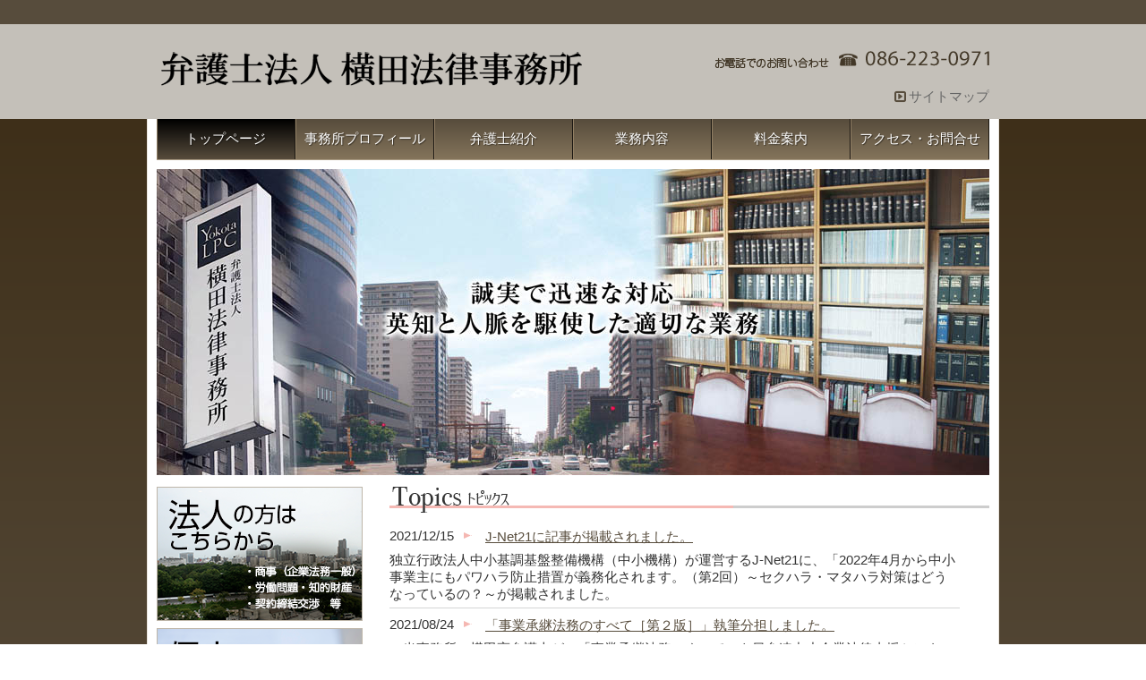

--- FILE ---
content_type: text/html
request_url: http://yokota-law.gr.jp/
body_size: 14216
content:
<!DOCTYPE html>
<html prefix="og: http://ogp.me/ns# fb: http://ogp.me/ns/fb#">
    <meta charset="utf-8">
    <meta http-equiv="X-UA-Compatible" content="IE=edge">
<head>
<meta http-equiv="Content-Type" content="text/html; charset=utf-8" />
<title>トップページ | 弁護士法人横田法律事務所</title>
<!--{meta-header}-->
<meta name="keywords" content="岡山県,岡山市,弁護士,法律事務所,横田勉,横田亮" />
<meta name="description" content="" />
<meta property="og:title" content="トップページ">
<meta property="og:type" content="website">
<meta property="og:description" content="">
<meta property="og:url" content="http://www.yokota-law.gr.jp/">
<meta property="og:site_name" content="弁護士法人横田法律事務所">
<!--{/meta-header}-->





<meta property="og:image" content="http://www.yokota-law.gr.jp/asset/00032/IMG_2888logomark.jpg">



<script type="text/javascript" src="http://www.yokota-law.gr.jp/static/js/tx.js"></script>

    <link rel="stylesheet" href="http://www.yokota-law.gr.jp/theme_user/00032/yokota-theme201/css/layout1.css" type="text/css" />
    <link rel="stylesheet" href="http://www.yokota-law.gr.jp/theme_user/00032/yokota-theme201/css/contents.css" type="text/css" />
    <link rel="stylesheet" href="http://www.yokota-law.gr.jp/theme_user/00032/yokota-theme201/css/template.css" type="text/css" />
    <link rel="stylesheet" href="http://www.yokota-law.gr.jp/static/js/txg.css" type="text/css" />
    <meta content="text/html; charset=utf-8" http-equiv="Content-Type" />

    <link rel="stylesheet" href="http://www.yokota-law.gr.jp/static/js/colorbox/themes/default/colorbox.css" type="text/css" />
    <link rel="stylesheet" href="http://www.yokota-law.gr.jp/static/js/nivoslider/nivo-slider.css" type="text/css" />
    <link rel="stylesheet" href="http://www.yokota-law.gr.jp/static/js/nivoslider/themes/default/default.css" type="text/css" />
    
    <script type="text/javascript" src="//ajax.googleapis.com/ajax/libs/jquery/1.8.3/jquery.min.js"></script>
    <link rel="stylesheet" href="//maxcdn.bootstrapcdn.com/font-awesome/4.3.0/css/font-awesome.min.css">
    <script type="text/javascript" src="http://www.yokota-law.gr.jp/theme_user/00032/yokota-theme201/js/jquery.cookie.js"></script>
    <script type="text/javascript" src="http://www.yokota-law.gr.jp/theme_user/00032/yokota-theme201/js/fontsizechanger.js"></script>
    <script type="text/javascript" src="http://www.yokota-law.gr.jp/theme_user/00032/yokota-theme201/js/jquery.tsukaeru.js"></script>
    <script type="text/javascript" src="http://www.yokota-law.gr.jp/theme_user/00032/yokota-theme201/js/jquery-contained-sticky-scroll.js"></script>
    <script type="text/javascript" src="http://www.yokota-law.gr.jp/theme_user/00032/yokota-theme201/js/jquery.easing.1.3.js"></script>

    <script type="text/javascript" src="http://www.yokota-law.gr.jp/static/js/colorbox/jquery.colorbox-min.js"></script>
    <script type="text/javascript" src="http://www.yokota-law.gr.jp/static/js/nivoslider/jquery.nivo.slider.js"></script>
    <script type="text/javascript" src="http://www.yokota-law.gr.jp/static/js/jquery.touchSwipe.js"></script>
    <script type="text/javascript" src="http://www.yokota-law.gr.jp/static/js/gdocsviewer/jquery.gdocsviewer.js"></script>
    <script type="text/javascript" src="http://www.yokota-law.gr.jp/static/js/txg.js"></script>

    <!--[if lt IE 9]>
    <script type="text/javascript" src="http://html5shim.googlecode.com/svn/trunk/html5.js"></script>
    <![endif]-->
    <!-- css3-mediaqueries.js for IE less than 9 -->
    <!--[if lt IE 9]>
        <script src="http://css3-mediaqueries-js.googlecode.com/svn/trunk/css3-mediaqueries.js"></script>
    <![endif]-->    

</head>
<!-- layout1.html -->
<body class="layout1">
<a name="top" id="top"></a>

<!-- header -->
<header>
    <div id="header-top">
        <div id="header-contents"><p>&nbsp; &nbsp;</p></div>
    </div>

    <section id="header">
        <!-- font change -->
        <ul id="font-size">
            <li id="l"><a href="javascript:void(0);" onclick="sc.fontResize('140%'); return false;">大</a></li>
            <li id="m"><a href="javascript:void(0);" onclick="sc.fontResize('120%'); return false;">中</a></li>
            <li id="s"><a href="javascript:void(0);" onclick="sc.fontResize('100%'); return false;">小</a></li>
            <li id="font-size-text">文字サイズ</li>
        </ul>

        <h1 id="site-title"><a href="/" class="image"><img src="/asset/00032/title.png" alt="弁護士法人横田法律事務所" /></a></h1>
        <div class="header-tel"><img src="/asset/00032/common/tel.png" alt="tel"></div> 

        <ul id="header-nav">
                        <li><a href="/sitemap.html" class="text"><span>サイトマップ</span></a></li>
                    </ul>
    </section>
</header>
<!-- /header -->

<!-- main -->
<div class="main-wrap">
<main>
    <nav id="groval-nav">
        <ul>
                        <li><a href="/" class="text active"><span>トップページ</span></a></li>
                        <li><a href="/profile.html" class="text"><span>事務所プロフィール</span></a></li>
                        <li><a href="/introduce.html" class="text"><span>弁護士紹介</span></a></li>
                        <li><a href="/occupation.html" class="text"><span>業務内容</span></a></li>
                        <li><a href="/charge.html" class="text"><span>料金案内</span></a></li>
                        <li><a href="/inquiry201701.html" class="text"><span>アクセス・お問合せ</span></a></li>
                    </ul>
    </nav>

    <!-- contents -->
    <section id="main-contents">
        <div id="main-img_pc" style="text-align: left;"><img src="/asset/00032/top_img_1.jpg" width="930" height="342" alt="" /><br />
</div>
<table class="toppage" cellspacing="0" cellpadding="0" border="0">
    <tbody>
        <tr>
            <td class="side-cont">
            <p style="text-align: center"><a href="/occupation.html" ><img alt="" src="asset/00032/side/sban01.png" /></a></p>
            <p style="text-align: center"><a href="/occupation.html#gyomu-kojin"><img alt="" src="asset/00032/side/sban02.png" /></a></p>
            </td>
            <td class="spacer">&nbsp;</td>
            <td class="main-cont">
            <p><img class="smp-h3" alt="Topics" src="asset/00032/toppage/contents/title_topic.png" /></p>
            <div id="topic-headline-section">
<dl>
<dt>
<span class="date">2021/12/15</span>
<a href="/topic?id=1#43">
J-Net21に記事が掲載されました。
</a>
</dt>
<dd>独立行政法人中小基調基盤整備機構（中小機構）が運営するJ-Net21に、「2022年4月から中小事業主にもパワハラ防止措置が義務化されます。（第2回）～セクハラ・マタハラ対策はどうなっているの？～が掲載されました。<br />
</dd>
<dt>
<span class="date">2021/08/24</span>
<a href="/topic?id=1#42">
「事業承継法務のすべて［第２版］」執筆分担しました。
</a>
</dt>
<dd>　当事務所の横田亮弁護士が、「事業承継法務のすべて」を日弁連中小企業法律支援センターの一員として執筆分担しておりましたが、相続法改正、経営者保証ガイドラインの特則、中小Ｍ＆Ａガイドラインの策定などを踏まえ、アップデートされた第２版が出ます。</dd>
<dt>
<span class="date">2021/04/01</span>
<a href="/untitled4.html">
弁護士報酬について総額表示方式に改めました。
</a>
</dt>
<dd>当事務所ホームページにおける弁護士報酬の種類と価格につきまして、総額表示方式に改めましたのでご覧ください。</dd>
<dt>
<span class="date">2019/09/13</span>
<a href="/topic?id=1#40">
「農林水産関係知財の法律相談Ⅰ/Ⅱ」発刊
</a>
</dt>
<dd>　横田亮弁護士が執筆分担に加わった「農林水産関係知財の法律相談Ⅰ/Ⅱ」が2019年9月青林書院から刊行されました。</dd>
<dt>
<span class="date">2018/10/03</span>
<a href="/topic?id=1#37">
岡山県宅地建物取引業協会備中支部無料相談員研修会
</a>
</dt>
<dd>　2018年9月20日、弁護士横田亮がサントピア岡山総社にて無料相談員研修会「『相続による借地借家契約のトラブル』について」を講演してきました。</dd>
<dt>
<span class="date">2018/10/02</span>
<a href="http://okayama-takken.jp/shibu_bitchu/oshirase/?lid=3738">
岡山県宅地建物取引業協会備中支部無料相談員研修会　外部リンク
</a>
</dt>
<dd>　2018年9月20日実施の岡山県宅地建物取引業協会備中支部無料相談員研修会の様子が、同協会の活動報告に掲載されています。　</dd>
<dt>
<span class="date">2018/07/02</span>
<a href="/topic?id=1#36">
2018年6月号「自由と正義」記事掲載
</a>
</dt>
<dd>　日弁連の機関誌である「自由と正義」2018年6月号特集「農林水産分野における知的財産について」において、弁護士横田亮の記事「林業分野と水産業分野の課題と展望について」が掲載されました。</dd>
<dt>
<span class="date">2017/03/17</span>
<a href="/topic?id=1#30">
日本政策金融公庫メルマガ「起業家応援マガジン」記事掲載のお知らせ
</a>
</dt>
<dd>　日本政策金融公庫メルマガ「起業家応援マガジン」VOL.80に当事務所横田亮の執筆した記事が掲載されています。この度バックナンバーとして公庫のホームページにアップされています。</dd>
<dt>
<span class="date">2017/02/06</span>
<a href="/topic?id=1#29">
中国経済産業局より経営革新等支援機関に認定されました。
</a>
</dt>
<dd>平成29年2月6日付で、「中小企業等経営強化法」に基づき、「経営革新等支援機関」として認定されました。</dd>
<dt>
<span class="date">2016/11/25</span>
<a href="/topic?id=1#26">
「空き地・空き土地に関するセミナー＆無料相談会」
</a>
</dt>
<dd>　2016年11月23日、岡山コンベンションセンターにて、当事務所が「空き地・空き土地に関するセミナー＆無料相談会」の相談員を担当しました。</dd>
<dt>
<span class="date">2016/09/28</span>
<a href="/topic?id=1#25">
日本政策金融公庫岡山支店　中小企業のための「海外展開セミナー」
</a>
</dt>
<dd>　弁護士横田亮が2016年9月28日、日本政策金融公庫岡山支店で、&quot;中小企業のための「海外展開セミナー」～外国人材の活用「日本企業、海外現地法人」～&quot;の講師を務めました。<br />
</dd>
<dt>
<span class="date">2016/03/10</span>
<a href="/topic?id=1#17">
日本政策投資銀行＆日弁連共催セミナー 女性のためのリーガル実践講座
</a>
</dt>
<dd>　2016年3月8日(火)、東京・大手町で日本政策投資銀行＆日本弁護士連合会共催セミナー 女性のためのリーガル実践講座第4回 事業発展の法務 知的財産権に関する法律相談を担当してきました。</dd>
</dl>
</div>
            <p>&nbsp;</p>
            <p>&nbsp;</p>
            <p><img class="smp-h3" alt="Column" src="asset/00032/toppage/contents/title_blog.png" /></p>
            <div id="topic-headline-section">
<dl>
<dt>
<span class="date">2019/02/25</span>
<a href="/inquiry201701.html">
アクセス・お問合せ　ページを更新致しました
</a>
</dt>
<dd>　駐車場の場所入りの地図を掲載しました。</dd>
<dt>
<span class="date">2017/08/29</span>
<a href="/topic?id=2#32">
平成29年民法改正 1
</a>
</dt>
<dd>　平成２９年民法債権法改正について、書き綴っていきます。</dd>
<dt>
<span class="date">2016/04/01</span>
<a href="/topic?id=2#19">
ソフトウェア開発契約における契約の成立過程について
</a>
</dt>
<dd>　最近少なからず持ち込まれる案件に関する由なしごとを、自分の思考の整理のためもあり、書いてみました。</dd>
<dt>
<span class="date">2016/01/08</span>
<a href="/topic?id=2#15">
犯罪収益等移転防止法と本人確認についての随想
</a>
</dt>
<dd>   タイトル記載の法律について身の回りの出来事を振り返ってみました。</dd>
<dt>
<span class="date">2015/09/01</span>
<a href="/topic?id=2#3">
ホームページ開設にあたって
</a>
</dt>
<dd></dd>
</dl>
</div></td>
        </tr>
    </tbody>
</table>
<p>&nbsp;</p>
    </section>
    <!-- /contents -->

</main>
</div>
<!-- footer -->
<footer>
    <ol id="footer-nav">
                <li><a href="/privacy.html" class="text"><span>個人情報保護方針</span></a></li>
                <li id="toPageTop"><a href="#top">ページの先頭へ</a></li>
    </ol>

    <div id="footer">
        <div id="footer-contents">
            <h3><span style="font-family: &quot;ＭＳ Ｐ明朝&quot;, 細明朝体, &quot;ヒラギノ明朝 Pro W3&quot;;">弁護士法人横田法律事務所</span></h3>
<p>〒700-0816 岡山県岡山市北区富田町1-6-9　TEL：086-223-0971 FAX：086-223-0976</p>
<p><small>Copyright(c) Yokota Professional Lawoffice Corporation All Rights Reserved.</small></p>
        </div>
    </div>
</footer>
<!-- /footer -->




<!--{log-footer}-->
<script type="text/javascript" src="/static/js/track.js"></script>
<script type="text/javascript"><!--
track('/track');
//--></script>
<noscript>
<img src="/track?url=%2F&amp;ua=Mozilla%2F5.0%20%28Macintosh%3B%20Intel%20Mac%20OS%20X%2010_15_7%29%20AppleWebKit%2F537.36%20%28KHTML%2C%20like%20Gecko%29%20Chrome%2F131.0.0.0%20Safari%2F537.36%3B%20ClaudeBot%2F1.0%3B%20%2Bclaudebot%40anthropic.com%29&amp;js=0" alt="アクセス解析" />
</noscript>

<!--{/log-footer}--><div id="fb-root"></div>
</body>
</html>

--- FILE ---
content_type: text/css
request_url: http://www.yokota-law.gr.jp/theme_user/00032/yokota-theme201/css/layout1.css
body_size: 1744
content:
@charset "UTF-8";

/*themeColor上のフォント色*/

/*  お知らせ記事
------------------------*/

/* リスト--*/
#main-contents #topic-headline-section {
  width: 100%;
  margin: 0;
  padding: 0;
  display: block;
  clear: both;
  height: 150px;
  overflow: auto;
}
#main-contents #topic-headline-section dl {
  width: 95%;
  margin: 0px;
}
#main-contents #topic-headline-section dt {
  margin: 0px;
  padding-top: 10px;
  font-size: 100%;
  color: #574c3c;
}
#main-contents #topic-headline-section dt .date {
  color: #333333;
  float: none;
  display: block;
  font-size: 100%;
  margin: 0 15px 10px 0;
  padding: 0 20px 0 0;
  float: left;
  position: relative;
}
#main-contents #topic-headline-section dt .date:after {
  content: "";
  display: block;
  width: 0;
  height: 0;
  border-style: solid;
  border-width: 3.5px 0 3.5px 9px;
  border-color: transparent transparent transparent #F5B7B2;
  float: right;
  margin: 0;
  position: absolute;
  right: 0;
  top: 4px;
}
#main-contents #topic-headline-section dt a {
  text-decoration: underline;
  color: #574c3c;
}
#main-contents #topic-headline-section dt a:hover {
  color: #130800;
}
#main-contents #topic-headline-section dd {
  padding: 0 0 5px 0;
  color: #333333;
  margin: 0px;
  border-bottom: 1px solid #D4D5D5;
  display: block;
  float: none;
  clear: both;
}

/*toppage 
------------------*/
#main-contents {
  width: 930px;
  margin: 10px auto;
}
#main-contents .toppage {
  margin-top: 10px;
}
#main-contents .side-cont {
  width: 230px;
  vertical-align: top;
}
#main-contents .spacer {
  width: 30px;
}
#main-contents .main-cont {
  width: 670px;
  vertical-align: top;
}

--- FILE ---
content_type: text/css
request_url: http://www.yokota-law.gr.jp/theme_user/00032/yokota-theme201/css/contents.css
body_size: 29452
content:
@charset "UTF-8";

/*themeColor上のフォント色*/

/* ---------------------
common
---------------------- */
a:link {
  color: #06C;
  text-decoration: none;
}
a:visited {
  color: #06F;
}
a:hover {
  color: #3CF;
}
a img {
  border: none;
}
p {
  margin: 0px 0px 5px;
  padding: 0px;
}
table {
  font-size: inherit;  /* not IE */
  font: 100%;  /* IE */
}
#main-contents a:hover img, #side-contents a:hover img {
  opacity: 0.7;
  filter: alpha(opacity=70);
  -ms-filter: "alpha(opacity=70)";
}
#font-size a:hover img, #font-size a:hover img {
  opacity: 0.7;
  filter: alpha(opacity=70);
  -ms-filter: "alpha(opacity=70)";
}
a:focus {
  outline: none;
}
a {
  overflow: hidden;
}
#main-contents .twtr-widget h3 {
  background-image: none;
  font-size: medium;
  margin: 0px;
  padding: 0px;
  font-weight: normal;
  height: auto;
  width: auto;
}
#main-contents .twtr-widget h4 {
  font-size: medium;
  font-weight: normal;
  background-image: none;
  margin: 0px;
  padding: 0px;
  height: auto;
  width: auto;
}
.error {
  background: #ff6699;
  padding: 20px;
  text-align: center;
}
.render-mode-switch {
  font-size: 40px !important;
  text-align: center;
  color: #FFF;
  background-color: #333;
  padding-top: 40px;
  padding-bottom: 40px;
}

/* HTML5用 */
header, footer, nav, section, article, figure, aside, main {
  display: block;
}
.txg-tgallery-wrapper img {
  border: 3px solid #ccc;
}
.txg-tgallery-wrapper td {
  vertical-align: top;
}
.scrollFixIt {
  color: #666;
  margin-right: 3px;
}

/* スマホ用 */
.thp_pc-none {
  display: block;
}

/* scrollbar CSS3対応ブラウザでのみ対応
------------------------------------- */

/*
::-webkit-scrollbar {
  width: 8px;
}
::-webkit-scrollbar-track-piece {
  $themeColorLight: $themeColor + #cccccc;
  background-color: $themeColorLight; 
}
::-webkit-scrollbar-track {
}
::-webkit-scrollbar-thumb:active {
  background-color: lighten($themeColor, 20%); 
  cursor: pointer;
}
::-webkit-scrollbar-thumb {
  background: lighten($themeColor, 40%); 
}
::-webkit-scrollbar-thumb:window-inactive {
}*/

/* Design
------------------------------------- */
body {
  font-family: "ヒラギノ角ゴ Pro W3", "Hiragino Kaku Gothic Pro", "ＭＳ Ｐゴシック", "MS PGothic", sans-serif, "メイリオ", Meiryo, Osaka;
  line-height: normal;
  margin: 0;
  padding: 0;
  width: 100%;
  font-size: 11pt;
  color: #333333;
}
.main-wrap {
  background: #5a4f3f;
  background: #3e2f19;
  background: -webkit-gradient(linear, left top, left bottom, color-stop(1, #5a4f3f), color-stop(0, #3e2f19));
  background: -webkit-linear-gradient(#3e2f19, #5a4f3f);
  background: -moz-linear-gradient(#3e2f19, #5a4f3f);
  background: -o-linear-gradient(#3e2f19, #5a4f3f);
  background: -ms-linear-gradient(#3e2f19, #5a4f3f);
  background: linear-gradient(#3e2f19, #5a4f3f);
}
.layout5 #main-contents {
  width: 94%;
  margin: 0;
  padding: 3%;
}

/* header
---------------------------------------- */
header {
  width: 100%;
  margin: 0;
  padding: 0;
  display: block;
  clear: both;
  height: auto;
  background: #fff;  /* box-shadow */
  box-shadow: rgba(0, 0, 0, 0.0980392) 0px 8px 9px -6px;
  -webkit-box-shadow: rgba(0, 0, 0, 0.0980392) 0px 8px 9px -6px;
  -moz-box-shadow: rgba(0, 0, 0, 0.0980392) 0px 8px 9px -6px;
  background: #c4c0b9;
}
header #header-top {
  display: block;
  overflow: hidden;
  background-color: #574c3c;
}
header #header-contents {
  width: 930px;
  margin: 0 auto 0 auto;
  overflow: hidden;
  display: block;
  color: #ffffff;
  text-align: left;
  font-weight: normal;
  padding: 3px 0;
}
header #header {
  width: 930px;
  margin: 0 auto 0 auto;
  overflow: hidden;
  display: block;
}
header #header #site-title {
  float: left;
  display: block;
  margin: 25px 0;
}
header #header .header-tel {
  float: right;
  clear: right;
  display: block;
  margin-top: 30px;
}
header:after {
  content: ".";
  display: block;
  height: 0;
  clear: both;
  visibility: hidden;
}
#font-size {

  /*list-style-type: none;
    margin: 0;
    padding: 3px;
    height: auto;
    text-align: left;
    float: right;
    clear:right;
    background-color: $themeColor;*/
  display: none;
}
#font-size #font-size-text {
  float: left;
  margin: 0px;
  padding: 3px 0 0 10px;
  display: block;
  vertical-align: middle;
  font-weight: bold;
  color: #ffffff;
}
#font-size #s, #font-size #m, #font-size #l {
  float: right;
  margin-right: 2px;
}
#font-size #s a, #font-size #m a, #font-size #l a {
  display: block;
  color: #ffffff;
  text-decoration: none;
  font-weight: bold;
  background-color: #574c3c;
}
#font-size #s a:hover, #font-size #m a:hover, #font-size #l a:hover {
  background-color: #130800;
}

/* header navigation */
#header-nav {
  float: right;
  clear: right;
  padding: 5px 0;
  list-style: none;
  margin: 15px 0 0 0;
  color: #574c3c;
}
#header-nav li {
  float: right;
  text-align: center;
  vertical-align: middle;
  margin-left: 15px;
}
#header-nav li:before {
  content: url(../img/hnav.png);
  content: "\f152";
  font-family: fontawesome;
}
#header-nav li a {
  padding: 0 0 0 3px;
  margin: 0;
  text-decoration: none;
  color: #666;
}
#header-nav li a:hover, #header-nav li a:active, #header-nav li a.active {
  text-decoration: underline;
}

/* groval Navigation
---------------------------------------- */
#groval-nav {
  width: 100%;
  margin: 0;
  padding: 0;
  display: block;
  clear: both;
}
#groval-nav ul {
  width: 930px;
  text-align: center;
  margin: 0 auto;
  padding: 0;
  display: block;
  font-size: 100%;
  list-style: none;
  overflow: hidden;
  border-bottom: solid 1px #a99a83;
  background: #574c3c;
  background: -webkit-gradient(linear, left top, left bottom, color-stop(1, #84745b), color-stop(0, #574c3c));
  background: -webkit-linear-gradient(#574c3c, #84745b);
  background: -moz-linear-gradient(#574c3c, #84745b);
  background: -o-linear-gradient(#574c3c, #84745b);
  background: -ms-linear-gradient(#574c3c, #84745b);
  background: linear-gradient(#574c3c, #84745b);
  text-shadow: 1px 1px 1px rgba(0, 0, 0, 0.5);
}
#groval-nav ul li {
  float: left;
  width: 16.45%;
  text-align: center;
  display: block;
  border-right: solid 1px #1b1712;
  border-left: solid 1px #938166;
}
#groval-nav ul li a.text {
  color: #ffffff;
  text-decoration: none;
  display: block;
  text-align: center;
  font-weight: normal;
  margin: 0 auto;
  padding: 13px 0;
}
#groval-nav ul li a.text:hover, #groval-nav ul li a.text:active, #groval-nav ul li a.text.active {
  width: 100%;
  color: #ffffff;
  padding: 13px 0;
  background: black;
  background: -webkit-gradient(linear, left top, left bottom, color-stop(1, #574c3c), color-stop(0, #000000));
  background: -webkit-linear-gradient(#000000, #574c3c);
  background: -moz-linear-gradient(#000000, #574c3c);
  background: -o-linear-gradient(#000000, #574c3c);
  background: -ms-linear-gradient(#000000, #574c3c);
  background: linear-gradient(#000000, #574c3c);
}

/* groval Navigation
---------------------------------------- */
main {
  background: #fff;
  border-left: solid 1px #e8e3db;
  border-right: solid 1px #e8e3db;
  width: 930px;
  margin: 0 auto;
  padding: 0 10px;
  overflow: hidden;
  display: block;
}

/* main contents
---------------------------------------- */
#main-contents h3 {
  font-size: 100%;  /*
      color: #666;
      font-weight: normal;
      margin: 0 1px 1em 0;
      padding: 20px 0 5px 7px;
      display: block;
      border: 5px solid #fff;
      outline:1px solid #ccc;
      overflow: hidden;
      min-height: 1px;
      @include grad(#fff,#f3f3f3);
      &:before {
        content:"";
        margin: -15px 10px 0 0;
        display: block;
        width: 5px;
        height: 65px;
        float: left;
        @include grad($themeColorLight,$themeColor);
      }
  */
}
#main-contents h4 {
  font-size: 100%;
  color: #fff;
  margin: 0 0 1em 0;
  padding: 10px 0 8px 10px;
  font-weight: normal;
  box-shadow: 0 0 0 1px #574c3c;
  border: solid 1px #fff;
  overflow: hidden;
  min-height: 1px;
  background: #796e5e;
  background: -webkit-gradient(linear, left top, left bottom, color-stop(1, #574c3c), color-stop(0, #796e5e));
  background: -webkit-linear-gradient(#796e5e, #574c3c);
  background: -moz-linear-gradient(#796e5e, #574c3c);
  background: -o-linear-gradient(#796e5e, #574c3c);
  background: -ms-linear-gradient(#796e5e, #574c3c);
  background: linear-gradient(#796e5e, #574c3c);  /*&:before{
        content:"";
        display: block;
        width: 5px;
        height: 35px;
        margin: 0px 10px 0 0;
        background-color: #fff;
        @include border-radius(5px);
        float: left;
      }*/
}
#main-contents h5 {
  font-size: 100%;
  padding: 10px 0 0 0;
  margin: 0 0 1em 0;
  font-weight: bold;
  /*border-bottom: solid 3px #ccc;*/
  min-height: 1px;
}/*
#main-contents h5:after {
  content: "";
  display: block;
  width: 60%;
  height: 3px;
  background: #574c3c;
  margin: 3px 0 -3px 0;
}*/
#main-contents h6 {
  font-size: 100%;
  font-weight: normal;
  min-height: 1px;
  margin: 0 0 15px 0;
}
#main-contents h6:before {
  content: url(../img/h6-arrow.png);
  background: #574c3c;
  padding: 3px 5px;
  border-radius: 3px;
  margin-right: 10px;
}
#main-contents #sitemap-section h4 {
  font-size: 100%;
  color: white;
  background-color: #574c3c;
  padding: 0;
  margin: 0 0 10px 0;
  font-weight: normal;
  border-radius: 5px;
}
#main-contents #sitemap-section h4:before {
  display: none;
}
#main-contents #sitemap-section h4 a {
  padding: 5px;
  display: block;
  color: #ffffff;
}
#main-contents #sitemap-section h4 a:hover {
  background: #130800;
  border-radius: 5px;
}
#main-contents #sitemap-section .box ul {
  margin: -1em 0 2em 0;
  padding: 0 0 0 1em;
}
#main-contents #sitemap-section .box ul li {
  list-style-type: none;
  text-decoration: none;
  margin: 0;
  font-size: 100%;
}
#main-contents #sitemap-section .box ul li a {
  color: #666;
  display: block;
  padding: 0.5em 0.3em;
  border-bottom: dotted 1px #ccc;
}
#main-contents #sitemap-section .box ul li a:hover {
  background-color: #574c3c;
  color: #ffffff;
}
img.qrcode {
  border: 1px solid #cccccc;
}

/* お問い合わせフォーム */

/* お問い合わせフォーム */
#tx_form_0 {
  margin: 0;
  padding: 0;
  display: block;
  width: 670px;
}
#mailform-section {
  margin: 0;
  color: #036;
}
#mailform-section div.form-layout {
  display: block;
  margin: 0 auto;
  width: 90%;
}
#mailform-section div.form-layout div.form-items {
  border: 1px solid #a99a83;
  width: 100%;
  overflow: hidden;
  background-color: #d3cbbf;
  margin: 0 auto;
  border-radius: 5px;
  -webkit-border-radius: 5px;
  -moz-border-radius: 5px;
}
#mailform-section div.form-layout div.form-items div.form-item {
  clear: both;
  overflow: hidden;
  border-bottom: solid 1px #a99a83;
}
#mailform-section div.form-layout div.form-items div.form-item:last-child {
  border-bottom: none;
}
#mailform-section div.form-layout div.form-items div.form-item div.label {
  float: left;
  width: 23%;
  text-align: left;
  vertical-align: top;
  font-size: 10pt;
  background-color: #d3cbbf;
  padding: 9px 1% 0 1%;
  color: #003366;
}
#mailform-section div.form-layout div.form-items div.form-item div.field {
  float: left;
  width: 72%;
  text-align: left;
  vertical-align: top;
  padding: 8px 1% 8px 1%;
  border-left: 1px dotted #a99a83;
}
#mailform-section div.form-layout div.form-items div.form-item div.field p.description {
  margin: 3px 0px 0px 0px;
  font-size: 9pt;
}
#mailform-section div.form-layout div.form-items .field-textarea {
  width: 99%;
  border-radius: 5px;
  -webkit-border-radius: 5px;
  -moz-border-radius: 5px;
  border: 1px solid #a99a83;
}
#mailform-section input.input-text {
  border-radius: 5px;
  -webkit-border-radius: 5px;
  -moz-border-radius: 5px;
  width: 100%;
  border: 1px solid #a99a83;
  height: 30px;
}
#mailform-section textarea.input-textarea {
  border-radius: 5px;
  -webkit-border-radius: 5px;
  -moz-border-radius: 5px;
  border: 1px solid #a99a83;
}
#mailform-section input.input-select {
  border: 1px solid #a99a83;
}
#mailform-section .required {
  color: red;
  font-weight: normal;
}
#mailform-section .error {
  background-color: #fcf;
  padding: 0px;
  text-align: left;
}
#mailform-section .error-message {
  color: #f00;
}
#mailform-section .completion-message {
  border: 1px solid #a99a83;
  padding: 30px;
}
#mailform-section div.submitee {
  clear: both;
  text-align: center;
}
#mailform-section div.submitee button {
  cursor: pointer;
  border-width: 0px;
  height: 51px;
  width: 144px;
  margin-top: 5px;
  border-radius: 5px;
  background: #574c3c;
}
#mailform-section div.submitee button:hover {
  background: #756651;
  transition: 0.5s;
}
#mailform-section div.submitee button span {
  color: #ffffff;
  font-size: 100%;
}
#mailform-section input[type=radio], #mailform-section input[type=checkbox] {
  display: inline-block;
  margin-right: 6px;
  display: none;
  margin: 0;
}
#mailform-section input[type=radio] + label, #mailform-section input[type=checkbox] + label {
  position: relative;
  display: inline-block;
  margin-right: 12px;
  cursor: pointer;
  padding: 0 0 0 20px;
}
#mailform-section input[type=radio] + label:hover, #mailform-section input[type=checkbox] + label:hover {
  color: #574c3c;
}
#mailform-section input[type=radio] + label::before, #mailform-section input[type=checkbox] + label::before {
  content: "";
  position: absolute;
  top: 50%;
  left: 0;
  -moz-box-sizing: border-box;
  box-sizing: border-box;
  display: block;
  width: 14px;
  height: 14px;
  margin-top: -7px;
  background: #FFF;
}
#mailform-section input[type=radio]:checked + label::after, #mailform-section input[type=checkbox]:checked + label::after {
  content: "";
  position: absolute;
  top: 50%;
  -moz-box-sizing: border-box;
  box-sizing: border-box;
  display: block;
}
#mailform-section input[type=radio] + label::before {
  border: 1px solid #666;
  border-radius: 30px;
}
#mailform-section input[type=radio]:checked + label::after {
  left: 5px;
  width: 8px;
  height: 8px;
  margin-top: -4px;
  margin-left: -2px;
  background: #574c3c;
  border-radius: 8px;
}
#mailform-section input[type=checkbox] + label::before {
  border: 1px solid #666;
}
#mailform-section input[type=checkbox]:checked + label::after {
  left: 3px;
  width: 16px;
  height: 8px;
  margin-top: -8px;
  border-left: 3px solid #574c3c;
  border-bottom: 3px solid #574c3c;
  -webkit-transform: rotate(-45deg);
  -ms-transform: rotate(-45deg);
  transform: rotate(-45deg);
}

/* ドキュメントビュー用 --- */
.txg-doclist ul {
  list-style-type: none;
}
.txg-doclist li {
  list-style-type: none;
  margin-bottom: 0.5em;
  border-bottom: 1px dotted #5c4930;
}
a.txg-doclist-link, a.txg-doclist-embed {
  padding-left: 20px;
  padding-top: 5px;
  background: transparent url(../icons/icon_txt.gif) no-repeat center left;
}
a.txg-doclist-link[href$='.pdf'], a.txg-doclist-embed[href$='.pdf'] {
  background: transparent url(../icons/icon_pdf.gif) no-repeat center left;
}
a.txg-doclist-link[href$='.xls'], a.txg-doclist-embed[href$='.xls'] {
  background: transparent url(../icons/icon_xls.gif) no-repeat center left;
}
a.txg-doclist-link[href$='.xlsx'], a.txg-doclist-embed[href$='.xlsx'] {
  background: transparent url(../icons/icon_xls.gif) no-repeat center left;
}
a.txg-doclist-link[href$='.doc'], a.txg-doclist-embed[href$='.doc'] {
  background: transparent url(../icons/icon_doc.gif) no-repeat center left;
}
a.txg-doclist-link[href$='.docx'], a.txg-doclist-embed[href$='.docx'] {
  background: transparent url(../icons/icon_doc.gif) no-repeat center left;
}
a.txg-doclist-link[href$='.ppt'], a.txg-doclist-embed[href$='.ppt'] {
  background: transparent url(../icons/icon_pps.gif) no-repeat center left;
}
a.txg-doclist-link[href$='.pptx'], a.txg-doclist-embed[href$='.pptx'] {
  background: transparent url(../icons/icon_pps.gif) no-repeat center left;
}
a.txg-doclist-link[href$='.zip'], a.txg-doclist-embed[href$='.zip'] {
  background: transparent url(../icons/icon_archive.gif) no-repeat center left;
}
a.txg-doclist-link[href$='.rar'], a.txg-doclist-embed[href$='.rar'] {
  background: transparent url(../icons/icon_archive.gif) no-repeat center left;
}

/* お知らせ一覧ページ */
#topic-list-section {
  width: 670px;
  padding-top: 11px;
  padding-bottom: 5px;
  margin: 0px;
}
#topic-list-section dt {
  width: 670px;
  font-weight: bold;
  margin-bottom: 5px;
  color: #666;
  font-size: 100%;
}
#topic-list-section dt a {
  color: #1b1712;
}
#topic-list-section dt .date {
  font-weight: bold;
  display: block;
  clear: both;
  float: none;
  padding: 0;
  margin: 0 10px 10px 0;
  font-weight: normal;
  font-size: 100%;
}
#topic-list-section dt .date:before {
  content: "";
  display: block;
  width: 8px;
  height: 8px;
  border: solid 3px #574c3c;
  float: left;
  border-radius: 50%;
  margin-right: 5px;
}
#topic-list-section dd {
  width: 670px;
  border-bottom: 1px dotted #666;
  font-size: 100%;
  padding: 0 0 20px 0;
  margin: 0 0 20px 0;
}
#topic-list-section dd img {
  margin: 5px;
}
#topic-list-section dd .topic-sepalator {
  clear: both;
  height: 0px;
  width: 100px;
}

/* Footer
------------------------------------- */
footer {
  margin: 0;
  background: #ddd7ce;
  overflow: hidden;  /* footer navigation */
}
footer #footer {
  background-color: #bcb4a8;
  overflow: hidden;
}
footer #footer #footer-contents {
  display: block;
  padding: 15px 0;
  width: 930px;
  margin: 0 auto 0 auto;
  overflow: hidden;
  display: block;
  color: #ffffff;
  background-color: #bcb4a8;
}
footer #footer-nav {
  width: 930px;
  margin: 0 auto 0 auto;
  overflow: hidden;
  display: block;
  padding: 5px 0;
  list-style: none;
}
footer #footer-nav li {
  float: left;
  text-align: center;
  vertical-align: middle;
  border-right: solid 1px #574c3c;
}
footer #footer-nav li:first-child {
  border-left: solid 1px #574c3c;
}
footer #footer-nav li a {
  padding: 0px 10px;
  display: block;
  margin: 0;
  text-decoration: none;
  color: #393227;
}
footer #footer-nav li a:hover, footer #footer-nav li a:active {
  text-decoration: underline;
}
footer #footer-nav #toPageTop {
  padding: 0;
  text-align: right;
  border: none;
  float: right;
  display: block;
}
footer #footer-nav #toPageTop .fa-chevron-circle-up {
  margin-left: 5px;
}
footer #footer-nav #toPageTop a {
  border: none;
  background-image: none;
}

/* side */
.yokota_side-map {
  background: #d3cbbf;
  width: 100%;
  border-collapse: collapse;
}
.yokota_side-map tr:first-child td {
  padding: 10px;
}
.yokota_side-map td {
  padding: 0 10px 10px 10px;
}
#main-contents .txg-subpagelist-wrapper {
  text-decoration: none;
  color: #4d4d4d;
}
#main-contents .txg-subpagelist-wrapper a {
  text-decoration: none;
  color: #4d4d4d;
}
#main-contents .txg-subpagelist-wrapper a:hover {
  text-decoration: underline;
}
#main-contents .txg-subpagelist-wrapper .txg-subpagelist {
  overflow: hidden;
  margin: 0 auto 10px auto;
  padding: 0 0 0 10px;
  display: block;
}
#main-contents .txg-subpagelist-wrapper .txg-subpagelist li {
  list-style: none;
  border: 1px solid #c0c0c0;
  background-color: #fff;
  position: relative;
  margin: 1%;
  width: 47%;
  height: auto;
}
#main-contents .txg-subpagelist-wrapper .txg-subpagelist li:nth-child(odd) {
  float: left;
  clear: left;
}
#main-contents .txg-subpagelist-wrapper .txg-subpagelist li:nth-child(even) {
  float: right;
  clear: right;
}
#main-contents .txg-subpagelist-wrapper .txg-subpagelist li .txg-subpagelist-item {
  display: block;
  overflow: hidden;
}
#main-contents .txg-subpagelist-wrapper .txg-subpagelist li .txg-subpagelist-item .txg-subpagelist-title {
  margin: 5px 0 0 5px;
  padding: 5px 0px 0px 5px;
  border-left: 5px solid #574c3c;
  min-height: 23px;
}
#main-contents .txg-subpagelist-wrapper .txg-subpagelist li .txg-subpagelist-item .txg-subpagelist-title a {
  display: block;
  padding: 0 0 0 5px;
  font-weight: medium;
  font-size: 100%;
}
#main-contents .txg-subpagelist-wrapper .txg-subpagelist li .txg-subpagelist-item .txg-subpagelist-texts {
  margin: 5px 0 10px 15px;
  max-width: 60%;
  min-height: 50px;
  float: left;
  clear: left;
}
#main-contents .txg-subpagelist-wrapper .txg-subpagelist li .txg-subpagelist-item .txg-subpagelist-texts .txg-subpagelist-text1 {
  display: block;
}
#main-contents .txg-subpagelist-wrapper .txg-subpagelist li .txg-subpagelist-item .txg-subpagelist-texts .txg-subpagelist-text2 {
  display: block;
}
#main-contents .txg-subpagelist-wrapper .txg-subpagelist li .txg-subpagelist-item .txg-subpagelist-texts .txg-subpagelist-text3 {
  display: block;
}
#main-contents .txg-subpagelist-wrapper .txg-subpagelist li .txg-subpagelist-item .txg-subpagelist-linktext {

  /*overflow: hidden;
              position: absolute;
              left: 10px;
              bottom: 10px;*/
  clear: left;
  min-width: 60px;
  min-height: 18px;
  border: 1px solid #c0c0c0;
  background-color: #574c3c;
  color: #ffffff;
  border-radius: 5px;
  z-index: 10;
  padding: 2px;
  float: left;
  margin: 0 0 5px 5px;
}
#main-contents .txg-subpagelist-wrapper .txg-subpagelist li .txg-subpagelist-item .txg-subpagelist-linktext a {
  color: #ffffff;
  display: block;
  float: left;
  text-align: center;
  overflow: hidden;
  padding: 1px 3px 0;
}
#main-contents .txg-subpagelist-wrapper .txg-subpagelist li .txg-subpagelist-item .txg-subpagelist-linktext .txg-subpagelist-bullet {
  border-radius: 3px;
  margin: 3px 2px 0px 3px;
  display: block;
  font-size: 10px;
  line-height: 10px;
  float: left;
  width: 10px;
  height: 10px;
  padding: 1px;
  color: #fff;
  background-color: #84745b;
  text-align: center;
}
#main-contents .txg-subpagelist-wrapper .txg-subpagelist li .txg-subpagelist-item .txg-subpagelist-image {
  position: absolute;
  right: 10px;
  top: 10px;
}
#main-contents .txg-subpagelist-wrapper .txg-subpagelist li .txg-subpagelist-item .txg-subpagelist-image a {
  display: block;
}
#main-contents .txg-subpagelist-wrapper .txg-subpagelist li .txg-subpagelist-item .txg-subpagelist-image img {
  max-height: 105px;
  width: auto;
  display: block;
}
#main-contents .txg-subpagelist-wrapper .txg-subpagelist .txg-subpagelist-image-no .txg-subpagelist-title {
  width: 240px;
}
#main-contents .yokota_bengo-list .txg-subpagelist-wrapper {
  text-decoration: none;
  color: #4d4d4d;
}
#main-contents .yokota_bengo-list .txg-subpagelist-wrapper a {
  text-decoration: none;
  color: #4d4d4d;
}
#main-contents .yokota_bengo-list .txg-subpagelist-wrapper a:hover {
  text-decoration: underline;
}
#main-contents .yokota_bengo-list .txg-subpagelist-wrapper .txg-subpagelist {
  overflow: hidden;
  margin: 0 auto 10px auto;
  padding: 0 0 0 10px;
  display: block;
}
#main-contents .yokota_bengo-list .txg-subpagelist-wrapper .txg-subpagelist li {
  float: none;
  list-style: none;
  border: none;
  border-bottom: solid 2px #574c3c;
  background-color: #fff;
  position: relative;
  margin: 0 auto 15px;
  width: 100%;
  height: auto;
}
#main-contents .yokota_bengo-list .txg-subpagelist-wrapper .txg-subpagelist li .txg-subpagelist-item {
  display: block;
  overflow: hidden;
}
#main-contents .yokota_bengo-list .txg-subpagelist-wrapper .txg-subpagelist li .txg-subpagelist-item .txg-subpagelist-title {
  margin: 5px;
  padding: 0;
  border-left: 5px solid #574c3c;
  float: left;
}
#main-contents .yokota_bengo-list .txg-subpagelist-wrapper .txg-subpagelist li .txg-subpagelist-item .txg-subpagelist-title a {
  display: block;
  padding: 5px 0 0 5px;
  font-weight: medium;
  font-size: 100%;
  font-weight: bold;
}
#main-contents .yokota_bengo-list .txg-subpagelist-wrapper .txg-subpagelist li .txg-subpagelist-item .txg-subpagelist-texts {
  display: none;
}
#main-contents .yokota_bengo-list .txg-subpagelist-wrapper .txg-subpagelist li .txg-subpagelist-item .txg-subpagelist-linktext {
  min-width: 60px;
  min-height: 18px;
  border: 1px solid #c0c0c0;
  background-color: #574c3c;
  color: #ffffff;
  border-radius: 5px;
  margin: 5px;
  padding: 5px;
  float: right;
  clear: right;
}
#main-contents .yokota_bengo-list .txg-subpagelist-wrapper .txg-subpagelist li .txg-subpagelist-item .txg-subpagelist-linktext a {
  color: #ffffff;
  display: block;
  float: left;
  text-align: center;
  overflow: hidden;
  padding: 1px 3px 0;
  font-size: 100%;
}
#main-contents .yokota_bengo-list .txg-subpagelist-wrapper .txg-subpagelist li .txg-subpagelist-item .txg-subpagelist-linktext .txg-subpagelist-bullet {
  border-radius: 3px;
  margin: 3px 2px 0px 3px;
  display: block;
  font-size: 10px;
  line-height: 10px;
  float: left;
  width: 10px;
  height: 10px;
  padding: 1px;
  color: #fff;
  background-color: #84745b;
  text-align: center;
}
#main-contents .yokota_bengo-list .txg-subpagelist-wrapper .txg-subpagelist li .txg-subpagelist-item .txg-subpagelist-image {
  display: none;
}
#main-contents .yokota_bengo-list .txg-subpagelist-wrapper .txg-subpagelist li .txg-subpagelist-item .txg-subpagelist-image a {
  display: block;
}
#main-contents .yokota_bengo-list .txg-subpagelist-wrapper .txg-subpagelist li .txg-subpagelist-item .txg-subpagelist-image img {
  max-height: 105px;
  width: auto;
  display: block;
}
#main-contents .yokota_bengo-list .txg-subpagelist-wrapper .txg-subpagelist .txg-subpagelist-image-no .txg-subpagelist-title {
  width: 240px;
}

/* 弁護士紹介ページ */
.shoukai-table2 {
  width: 100%;
  border-collapse: collapse;
}
.shoukai-table2 h5 {
  margin: 15px 0;
  padding: 0;
}
.shoukai-table2 p {
  margin-bottom: 5px;
}
.shoukai-table2 td, .shoukai-table2 th {
  vertical-align: top;
  font-size: 100%;
}
.shoukai-table2 .image {
  width: 25%;
}
.shoukai-table2 .profile {
  width: 75%;
}
.shoukai-table2 .histry {
  width: 100%;
  border-collapse: collapse;
  margin-bottom: 20px;
  margin-top: 0;
}
.shoukai-table2 .histry th, .shoukai-table2 .histry td {
  padding: 0 0 5px 0;
}
.shoukai-table2 .histry th {
  width: 30%;
  text-align: left;
  font-weight: normal;
}
.shoukai-table2 .histry td {
  width: 70%;
}
.access_table {
  width: 100%;
  border-collapse: collapse;
  margin-bottom: 20px;
}
.access_table th, .access_table td {
  border: solid 1px #ccc;
  padding: 10px;
}
.access_table th {
  width: 30%;
  text-align: left;
  background-color: #F1EEEB;
}
.access_table td {
  width: 70%;
}
.houshu-table {
  width: 90%;
  border-collapse: collapse;
  margin: 0 auto 15px;
}
.houshu-table th, .houshu-table td {
  border: solid 1px #000;
}
.houshu-table th {
  width: 25%;
}
.houshu-table td {
  width: 74%;
}
.houshu-table th, .houshu-table td {
  padding: 5px;
}
.houshu-table .ttl th {
  text-align: center;
}
.houshu-price-table2 {
  width: 90%;
  max-width: 90%;
  border-collapse: collapse;
  margin: 0 auto 15px;
}
.houshu-price-table2 th, .houshu-price-table2 td {
  border: solid 1px #000;
}
.houshu-price-table2 th, .houshu-price-table2 td {
  width: 54%;
  padding: 5px;
  font-weight: normal;
}
.houshu-price-table2 th {
  text-align: left;
}
.houshu-price-table2.red td {
  color: #DF0101;
}
.houshu-price-table2 .ttl th {
  text-align: center;
}
.houshu-price-table2.ta-center th, .houshu-price-table2.ta-center td {
  text-align: center;
}
.houshu-price-table3 {
  width: 90%;
  max-width: 90%;
  border-collapse: collapse;
  margin: 0 auto 15px;
}
.houshu-price-table3 th, .houshu-price-table3 td {
  border: solid 1px #000;
}
.houshu-price-table3 th, .houshu-price-table3 td {
  width: 33%;
  padding: 5px;
  font-weight: normal;
}
.houshu-price-table3 th {
  text-align: left;
}
.houshu-price-table3.red td {
  color: #DF0101;
}
.houshu-price-table3 .ttl th {
  text-align: center;
}
.houshu-price-table3.ta-center th, .houshu-price-table3.ta-center td {
  text-align: center;
}
.houshu-price-table__ {
  width: 90%;
  max-width: 90%;
  border-collapse: collapse;
  margin: 0 auto 15px;
}
.houshu-price-table__ th, .houshu-price-table__ td {
  border: solid 1px #000;
}
.houshu-price-table__ th {
  text-align: left;
}
.houshu-price-table__ td, .houshu-price-table__ th {
  padding: 5px;
  font-weight: normal;
}
.houshu-price-table__ .ttl th {
  text-align: center;
}
.houshu-price-table__.ta-center th, .houshu-price-table__.ta-center td {
  text-align: center;
}

--- FILE ---
content_type: text/css
request_url: http://www.yokota-law.gr.jp/theme_user/00032/yokota-theme201/css/template.css
body_size: 96679
content:

/*	SPL
---------------------------*/


/*	汎用テンプレート
---------------------------*/
TABLE.company_table{margin:0px auto;width:670px;border-collapse:collapse;border-bottom:1px solid #d2d2d2;}TABLE.company_table TH{width:20%;padding:5px 5px;color:#653300;background-color:#e1ddc2;background-image:url(/asset/shared/template/general_brown/company/company_table_back.gif);background-repeat:repeat-x;background-position:left bottom;border-left:5px solid #653300;border-top:1px solid #d2d2d2;}TABLE.company_table TD{width:80%;padding:5px 5px 5px 15px;border-top:1px solid #d2d2d2;}TABLE.history_table{margin:0px auto;width:670px;border-collapse:collapse;border-bottom:1px solid #d2d2d2;}TABLE.history_table TH{width:20%;padding:5px 5px;color:#666;background-color:#fbfbfb;background-image:url(/asset/shared/template/general_brown/history/history_table_back.gif);background-repeat:repeat-x;background-position:left bottom;border-top:1px solid #d2d2d2;}TABLE.history_table TD{width:80%;padding:5px 5px 5px 15px;border-top:1px solid #d2d2d2;}TABLE.map_address{margin:0px auto;width:650px;border-collapse:collapse;}.map_address_left{width:20%;padding:5px 5px 5px 5px;border-bottom:1px dashed #d2d2d2;}.map_address_right{width:80%;padding:5px 5px 5px 15px;border-bottom:1px dashed #d2d2d2;}TABLE.map_midashi{margin:0px auto;width:650px;border-collapse:collapse;}TABLE.map_midashi TD{height:40px;padding:0px 0px 0px 25px;font-size:14px;font-weight:bold;color:#666;background-image:url(/asset/shared/template/general_brown/map/map_midashi.gif);background-repeat:repeat-x;background-position:left bottom;}TABLE.office{margin:0px auto;width:650px;border-collapse:collapse;}.office_top1{height:38px;padding:0px 0px 0px 25px;font-size:14px;font-weight:bold;color:#fff;background-image:url(/asset/shared/template/general_brown/office/office_midashi1.jpg);background-repeat:no-repeat;background-position:left bottom;}.office_top2{height:38px;padding:0px 0px 0px 25px;font-size:14px;font-weight:bold;color:#fff;background-image:url(/asset/shared/template/general_brown/office/office_midashi2.gif);background-repeat:no-repeat;background-position:left bottom;}.office_back{padding:10px 0px 10px 0px;background-image:url(/asset/shared/template/general_brown/office/office_back.gif);background-repeat:repeat-y;background-position:left top;}.office_bottom{height:10px;padding:0px 0px;background-image:url(/asset/shared/template/general_brown/office/office_bottom.gif);background-repeat:no-repeat;background-position:left top;}TABLE.office_map{margin:0px auto;width:625px;border-collapse:collapse;}.office_map_left{width:50%;padding:0px 10px 0px 0px;vertical-align:top;}.office_map_right{width:50%;padding:0px 0px;vertical-align:top;text-align:right;}TABLE.office_map_address{margin:0px auto;width:100%;border-collapse:collapse;}.office_map_address_top{padding:10px 0px;border-bottom:1px dashed #d2d2d2;}.office_map_address_td{padding:10px 0px;}TABLE.office_a{margin:0px auto;width:630px;border-collapse:collapse;}.office_a_img{width:180px;padding:0px 0px 0px 0px;vertical-align:top;}.office_a_img IMG{padding:5px 5px;background-image:url(/asset/shared/template/general_brown/branch/branch_img_back.gif);background-repeat:repeat;background-position:left top;}.office_a_blank{width:30px;padding:0px 0px 0px 0px;}.office_a_text{width:420px;padding:0px 0px 0px 0px;vertical-align:top;}TABLE.branch{margin:0px auto;width:650px;border-collapse:collapse;}.branch_title{height:40px;padding:0px 0px 0px 20px;color:#fff;font-size:14px;font-weight:bold;background-image:url(/asset/shared/template/general_brown/branch/branch_midashi.gif);background-repeat:no-repeat;background-position:left top;}.branch_td{padding:10px 0px 10px 0px;vertical-align:top;}TABLE.branch_main{margin:0px auto;width:630px;border-collapse:collapse;}.branch_left{width:180px;padding:0px 0px 0px 0px;vertical-align:top;}.branch_left IMG{padding:5px 5px;background-image:url(/asset/shared/template/general_brown/branch/branch_img_back.gif);background-repeat:repeat;background-position:left top;}.branch_right{width:450px;padding:0px 0px 0px 30px;vertical-align:top;}TABLE.branch_headline{margin:0px auto 5px;width:100%;height:38px;border-collapse:collapse;background-image:url(/asset/shared/template/general_brown/branch/branch_headline.gif);background-repeat:no-repeat;background-position:left top;}.branch_headline_td{padding:0px 0px 0px 40px;color:#333;font-size:14px;text-decoration:underline;}TABLE.branchdetail_midashi{margin:0px auto;width:650px;height:40px;border-collapse:collapse;background-image:url(/asset/shared/template/general_brown/branch/branchdetail_midashi.gif);background-repeat:repeat;background-position:left top;}TABLE.branchdetail_midashi TD{padding:0px 0px 0px 40px;color:#333;font-size:14px;}TABLE.branchdetail_img{margin:0px auto;width:650px;border-collapse:collapse;}.branchdetail_img_left{margin:0px auto;width:50%;text-align:left;vertical-align:top;}.branchdetail_img_right{margin:0px auto;width:50%;text-align:right;vertical-align:top;}TABLE.branchdetail_img IMG{padding:5px 5px;background-image:url(/asset/shared/template/general_brown/branch/branch_img_back.gif);background-repeat:repeat;background-position:left top;}TABLE.branchdetail_table{margin:0px auto;width:630px;border-collapse:collapse;border-top:1px solid #d2d2d2;}.branchdetail_table_left{width:25%;padding:5px 5px;font-weight:bold;vertical-align:top;border-bottom:1px solid #d2d2d2;}.branchdetail_table_right{width:75%;padding:5px 5px;border-bottom:1px solid #d2d2d2;}TABLE.branchdetail_comment{margin:0px auto;width:625px;height:117px;border-collapse:collapse;}.branchdetail_comment_left{width:147px;padding:0px 0px;background-image:url(/asset/shared/template/general_brown/branch/branchdetail_msg.gif);background-repeat:no-repeat;background-position:right top;}.branchdetail_comment_back{padding:0px 0px 0px 20px;color:#ab4f07;background-image:url(/asset/shared/template/general_brown/branch/branchdetail_msg_back.gif);background-repeat:repeat-x;background-position:left top;}.branchdetail_comment_right{width:10px;padding:0px 0px;background-image:url(/asset/shared/template/general_brown/branch/branchdetail_msg_right.gif);background-repeat:no-repeat;background-position:left top;}TABLE.president{margin:0px auto;width:650px;border-collapse:collapse;}.president_left{width:450px;padding:0px 0px;vertical-align:top;background-image:url(/asset/shared/template/general_brown/president/president_back.jpg);background-repeat:no-repeat;background-position:right top;}.president_blank{width:30px;padding:0px 0px;}.president_right{width:180px;padding:0px 0px;vertical-align:top;}TABLE.president_img{margin:0px auto 5px;width:180px;border-collapse:collapse;}.president_img_top{padding:5px 5px;text-align:center;vertical-align:top;background-color:#fff1de;}.president_img_bottom{height:6px;padding:0px 0px;line-height:1em;background-image:url(/asset/shared/template/general_brown/president/president_img_bottom.gif);background-repeat:repeat-x;background-position:left top;}TABLE.philosophy{margin:0px auto;width:630px;border-collapse:collapse;}.philosophy_left{width:380px;padding:0px 0px;vertical-align:top;}.philosophy_blank{width:40px;padding:0px 0px;}.philosophy_right{width:210px;padding:0px 0px;vertical-align:top;}.philosophy_right IMG{padding:5px 5px;background-image:url(/asset/shared/template/general_brown/img_back.gif);background-repeat:repeat;background-position:left top;}TABLE.philosophy1{margin:0px auto;width:650px;border-collapse:collapse;}.philosophy1_midashi{height:42px;padding:0px 0px 0px 10px;font-size:16px;color:#b65e19;background-image:url(/asset/shared/template/general_brown/philosophy/philosophy_midashi1.gif);background-repeat:repeat-x;background-position:left bottom;}.philosophy1_back{padding:15px 0px;background-image:url(/asset/shared/template/general_brown/philosophy/philosophy_back1.gif);background-repeat:repeat-x;background-position:left top;}TABLE.philosophy2{margin:0px auto;width:650px;border-collapse:collapse;}.philosophy2_midashi{height:42px;padding:0px 0px 0px 10px;font-size:16px;color:#174b86;background-image:url(/asset/shared/template/general_brown/philosophy/philosophy_midashi2.gif);background-repeat:repeat-x;background-position:left bottom;}.philosophy2_back{padding:15px 0px;background-image:url(/asset/shared/template/general_brown/philosophy/philosophy_back2.gif);background-repeat:repeat-x;background-position:left top;}TABLE.philosophy3{margin:0px auto;width:650px;border-collapse:collapse;}.philosophy3_midashi{height:42px;padding:0px 0px 0px 10px;font-size:16px;color:#3a6806;background-image:url(/asset/shared/template/general_brown/philosophy/philosophy_midashi3.gif);background-repeat:repeat-x;background-position:left bottom;}.philosophy3_back{padding:15px 0px;background-image:url(/asset/shared/template/general_brown/philosophy/philosophy_back3.gif);background-repeat:repeat-x;background-position:left top;}TABLE.customer{margin:0px auto;width:650px;border-collapse:collapse;}.customer_item{width:310px;padding:10px 7px;border-bottom:1px dashed #d2d2d2;}.customer_blank{width:30px;padding:0px 0px;}TABLE.activities{margin:0px auto;width:650px;border-collapse:collapse;}.activities_midashi{height:35px;padding:0px 0px 0px 20px;font-size:14px;font-weight:bold;color:#fff;background-image:url(/asset/shared/template/general_brown/activities/activities_midashi.jpg);background-repeat:no-repeat;background-position:left top;}.activities_td{padding:15px 0px;}.activities_main{margin:0px auto;width:630px;border-collapse:collapse;}.activities_main_left{width:420px;padding:0px 0px;vertical-align:top;}.activities_main_blank{width:30px;padding:0px 0px;}.activities_main_img{width:180px;padding:0px 0px;vertical-align:top;}.activities_main_img IMG{padding:5px 5px;background-image:url(/asset/shared/template/general_brown/img_back.gif);background-repeat:repeat;background-position:left top;}TABLE.activities_main_text{margin:0px auto;width:100%;border-collapse:collapse;}.activities_main_text1{padding:5px 0px;font-size:16px;color:#643602;vertical-align:top;}.activities_main_text2{padding:5px 0px 10px 0px;vertical-align:top;}.activities_main_text3{padding:15px 0px;vertical-align:top;background-color:#f1f1f1;}TABLE.activities_main_text_detail{margin:0px auto;width:100%;border-collapse:collapse;}.activities_main_text_detail_td{padding:5px 15px;}TABLE.applicants{margin:0px auto;width:670px;border-collapse:collapse;border-bottom:1px dashed #d2d2d2;}TABLE.applicants TH{width:20%;padding:5px 5px 5px 15px;color:#fff;text-align:left;background-color:#6f4c22;background-image:url(/asset/shared/template/general_brown/applicants/applicants_back.gif);background-repeat:repeat;background-position:left top;border-top:1px dashed #d2d2d2;}TABLE.applicants TD{width:80%;padding:5px 5px 5px 15px;border-top:1px dashed #d2d2d2;}TABLE.selecting_waku{margin:0px auto;width:650px;border-collapse:collapse;background-color:#f1f1f1;}.selecting_waku_td{padding:10px 10px;}TABLE.selecting_waku2{margin:0px auto;width:630px;border-collapse:collapse;background-color:#fff;}.selecting_waku2_td{padding:10px 10px;}TABLE.selecting{margin:0px auto;width:620px;border-collapse:collapse;}.selecting_midashi{height:34px;padding:0px 0px 0px 20px;font-size:14px;font-weight:bold;color:#fff;background-image:url(/asset/shared/template/general_brown/selecting/selecting_midashi.gif);background-repeat:no-repeat;background-position:left top;}.selecting_td{padding:10px 0px;}TABLE.selecting_table{margin:0px auto;width:100%;border-collapse:collapse;}.selecting_table_th{width:20%;padding:10px 0px 10px 15px;text-align:left;border-bottom:1px dashed #d2d2d2;}.selecting_table_td{width:80%;padding:10px 0px 10px 15px;border-bottom:1px dashed #d2d2d2;}TABLE.portrait{margin:0px auto;width:658px;border-collapse:collapse;}.portrait_no{width:77px;padding:30px 0px 0px 0px;font-size:18px;font-weight:bold;color:#fff;text-align:center;vertical-align:top;background-image:url(/asset/shared/template/general_brown/portrait/portrait_no.jpg);background-repeat:no-repeat;background-position:left top;}.portrait_td{width:581px;padding:0px 0px;vertical-align:top;}TABLE.portrait_main{margin:0px auto;width:581px;border-collapse:collapse;}.portrait_main_midashi{height:42px;padding:0px 0px 0px 10px;font-size:16px;color:#666;background-image:url(/asset/shared/template/general_brown/portrait/portrait_midashi.gif);background-repeat:no-repeat;background-position:left top;}.portrait_main_text{width:80%;padding:10px 10px 10px 10px;}TABLE.portrait_com{margin:0px auto;width:650px;border-collapse:collapse;}.portrait_com_top{height:40px;padding:0px 0px;background-image:url(/asset/shared/template/general_brown/portrait/portrait_com_top.jpg);background-repeat:no-repeat;background-position:left bottom;}.portrait_com_midashi{height:30px;padding:0px 0px 0px 20px;color:#241515;font-weight:bold;background-image:url(/asset/shared/template/general_brown/portrait/portrait_com_midashi.jpg);background-repeat:no-repeat;background-position:left top;}.portrait_com_text{padding:20px 0px;background-image:url(/asset/shared/template/general_brown/portrait/portrait_com_back.jpg);background-repeat:repeat-y;background-position:left top;}TABLE.portrait_com_comment{margin:0px auto;width:610px;border-collapse:collapse;}.portrait_com_comment_text{width:400px;padding:0px 0px 0px 0px;vertical-align:top;}.portrait_com_comment_blank{width:30px;padding:0px 0px;}.portrait_com_comment_img{width:180px;padding:0px 0px;font-size:11px;vertical-align:top;}.portrait_com_comment_img IMG{margin:0px auto 5px;padding:5px 5px;background-color:#fff;border:1px solid #d2d2d2;}TABLE.question_q{margin:0px auto;width:650px;border-collapse:collapse;}.question_q_midashi{height:32px;padding:0px 0px 0px 15px;font-size:14px;color:#666;font-weight:bold;background-image:url(/asset/shared/template/general_brown/question/question_q_midashi.gif);background-repeat:no-repeat;background-position:left top;}.question_q_td{padding:10px 10px;border-left:1px solid #d2d2d2;border-right:1px solid #d2d2d2;border-bottom:1px solid #d2d2d2;}TABLE.question_q_q{margin:0px auto;width:620px;border-collapse:collapse;}.question_q_q_img{width:50px;padding:10px;background:url(/asset/shared/template/general_brown/question/question_q.gif)no-repeat center center;text-align:center;color:#ffffff;font-weight:bold;}.question_q_q_text{width:570px;padding:2px 10px;}TABLE.question_a_midashi{margin:0px auto;width:650px;border-collapse:collapse;}TABLE.question_a{margin:0px auto;width:650px;border-collapse:collapse;}.question_a_q_img{width:65px;padding:8px 5px 8px 8px;text-align:center;background:url(/asset/shared/template/general_brown/question/question_a_q.gif)no-repeat center center #fff8d1;color:#ffffff;font-weight:bold;}.question_a_q_text{width:585px;padding:8px 10px;color:#b55e00;background-color:#fff8d1;}.question_a_a_img{width:65px;text-align:center;border-top:1px solid #fff;background:url(/asset/shared/template/general_brown/question/question_a_a.gif)no-repeat center center #ccc1a5;color:#ffffff;font-weight:bold;padding:8px 5px 8px 8px;}.question_a_a_text{width:585px;padding:8px 10px;color:#653300;background-color:#ccc1a5;border-top:1px solid #fff;}TABLE.senior{margin:0px auto;width:650px;border-collapse:collapse;}.senior_top{height:51px;padding:0px 0px;background-image:url(/asset/shared/template/general_brown/senior/senior_midashi.gif);background-repeat:no-repeat;background-position:left bottom;}.senior_back{height:137px;padding:0px 10px 0px 80px;background-image:url(/asset/shared/template/general_brown/senior/senior_back.gif);background-repeat:no-repeat;background-position:left top;}.senior_bottom{height:10px;padding:0px 0px;background-image:url(/asset/shared/template/general_brown/senior/senior_bottom.gif);background-repeat:no-repeat;background-position:left top;}TABLE.senior_midashi{margin:0px auto;width:100%;border-collapse:collapse;}.senior_midashi_no{width:8%;padding:0px 0px;font-size:16px;color:#fff;text-align:center;font-weight:bold;}.senior_midashi_text{width:92%;padding:0px 0px 0px 15px;font-size:16px;color:#673100;}TABLE.senior_main{margin:0px auto;width:560px;border-collapse:collapse;}.senior_main_left{width:360px;padding:0px 0px;}.senior_main_blank{width:20px;padding:0px 0px;}.senior_main_img{width:180px;padding:0px 0px;}.senior_main_img IMG{margin:0px auto 5px;padding:5px 5px;background-color:#fff;border:1px solid #d2d2d2;}TABLE.seniordetail_midashi1{margin:0px auto 10px;width:650px;height:51px;border-collapse:collapse;background-image:url(/asset/shared/template/general_brown/senior/seniordetail_midashi1.gif);background-repeat:no-repeat;background-position:left top;}.seniordetail_midashi1_no{width:53px;padding:0px 0px;font-size:16px;color:#fff;font-weight:bold;text-align:center;}.seniordetail_midashi1_text{width:597px;padding:0px 0px 0px 15px;font-size:16px;color:#673100;font-weight:bold;}TABLE.seniordetail_head{margin:0px auto;width:650px;border-collapse:collapse;background-image:url(/asset/shared/template/general_brown/senior/seniordetail_table_back.gif);background-repeat:repeat-y;background-position:left top;}.seniordetail_head_top{height:8px;padding:0px 0px;line-height:1px;background-image:url(/asset/shared/template/general_brown/senior/seniordetail_top.gif);background-repeat:no-repeat;background-position:left bottom;}.seniordetail_head_back{padding:0px 0px;background-image:url(/asset/shared/template/general_brown/senior/seniordetail_back.gif);background-repeat:no-repeat;background-position:left bottom;}.seniordetail_head_bottom{height:8px;padding:0px 0px;line-height:1px;background-color:#fff;background-image:url(/asset/shared/template/general_brown/senior/seniordetail_bottom.gif);background-repeat:no-repeat;background-position:left top;}TABLE.seniordetail_head_main{margin:0px auto;width:640px;border-collapse:collapse;}.seniordetail_head_main_img{width:180px;padding:0px 0px;}.seniordetail_head_main_img IMG{margin:0px auto 5px;padding:5px 5px;background-color:#fff;border:1px solid #d2d2d2;}.seniordetail_head_main_right{width:460px;padding:0px 0px;vertical-align:top;}TABLE.seniordetail_head_main_com{margin:0px auto;width:100%;border-collapse:collapse;}.seniordetail_head_main_com_midashi{height:40px;padding:0px 0px 0px 30px;font-size:16px;color:#673100;background-image:url(/asset/shared/template/general_brown/senior/seniordetail_head_line.gif);background-repeat:repeat-x;background-position:left bottom;}.seniordetail_head_main_com_text{padding:10px 0px 0px 30px;}TABLE.seniordetail{margin:0px auto;width:650px;border-collapse:collapse;}.seniordetail_midashi2{height:32px;padding:0px 0px 0px 10px;font-size:14px;color:#673100;font-weight:bold;background-image:url(/asset/shared/template/general_brown/senior/seniordetail_midashi2.gif);background-repeat:repeat-x;background-position:left bottom;}.seniordetail_td{padding:15px 10px;}TABLE.seniordetail_main{margin:0px auto;width:630px;border-collapse:collapse;}.seniordetail_main_text{width:400px;padding:0px 0px 0px 0px;vertical-align:top;}.seniordetail_main_blank{width:20px;padding:0px 0px 0px 0px;}.seniordetail_main_img{width:210px;padding:0px 0px 0px 0px;vertical-align:top;}.seniordetail_main_img IMG{padding:5px 5px;background-image:url(/asset/shared/template/general_brown/img_back.gif);background-repeat:repeat;background-position:left top;}.seniordetail_main_text3{width:450px;padding:0px 0px 0px 0px;vertical-align:top;}.seniordetail_main_img3{width:160px;padding:0px 0px 0px 0px;vertical-align:top;}.seniordetail_main_img3 IMG{padding:5px 5px;background-image:url(/asset/shared/template/general_brown/img_back.gif);background-repeat:repeat;background-position:left top;}TABLE.seniordetail_com{margin:0px auto;width:650px;border-collapse:collapse;}.seniordetail_com_top{height:43px;padding:0px 0px;background-image:url(/asset/shared/template/general_brown/senior/seniordetail_com_top.jpg);background-repeat:no-repeat;background-position:left bottom;}.seniordetail_com_back{padding:10px 0px;vertical-align:top;background-image:url(/asset/shared/template/general_brown/senior/seniordetail_com_back.jpg);background-repeat:repeat-y;background-position:left top;}TABLE.seniordetail_com_main{margin:0px auto;width:630px;border-collapse:collapse;}.seniordetail_com_main_left{width:450px;padding:0px 0px;vertical-align:top;}.seniordetail_com_main_img{width:180px;padding:0px 0px;vertical-align:top;}.seniordetail_com_main_img IMG{margin:0px auto 5px;padding:5px 5px;background-color:#fff;border:1px solid #d2d2d2;}TABLE.seniordetail_com_main_comment{margin:0px auto;width:100%;border-collapse:collapse;}.seniordetail_com_main_comment_midashi{height:30px;padding:0px 20px;font-size:14px;color:#241515;font-weight:bold;background-image:url(/asset/shared/template/general_brown/senior/seniordetail_com_line.jpg);background-repeat:no-repeat;background-position:center bottom;}.seniordetail_com_main_comment_text{padding:10px 20px;}TABLE.oneday_waku{margin:0px auto;width:650px;border-collapse:collapse;background-image:url(/asset/shared/template/general_brown/oneday/oneday_midashi.gif);background-repeat:no-repeat;background-position:left top;}.oneday_waku_td{padding:10px 0px;}TABLE.oneday{margin:0px auto;width:630px;border-collapse:collapse;}.oneday_left{width:450px;padding:0px 0px;vertical-align:top;}.oneday_img{width:180px;padding:0px 0px;vertical-align:top;}.oneday_img IMG{margin:0px auto 5px;padding:5px 5px;background-color:#fff;border:1px solid #d2d2d2;}TABLE.oneday_midashi{margin:3px 0px 0px 0px;width:450px;height:36px;border-collapse:collapse;}.oneday_midashi_no{width:50px;padding:0px 0px;font-size:16px;color:#767676;font-weight:bold;text-align:center;}.oneday_midashi_text{width:400px;padding:0px 0px 0px 20px;font-size:16px;color:#673100;}TABLE.oneday_text{margin:0px auto;width:450px;border-collapse:collapse;}.oneday_text_td{padding:0px 0px 0px 70px;vertical-align:top;}TABLE.onedaydetail_head{margin:0px auto;width:650px;border-collapse:collapse;}.onedaydetail_head_top{height:60px;padding:0px 0px;background-image:url(/asset/shared/template/general_brown/oneday/oneday_midashi.gif);background-repeat:no-repeat;background-position:center bottom;}.onedaydetail_head_back{padding:10px 0px;background-image:url(/asset/shared/template/general_brown/oneday/onedaydetail_back.gif);background-repeat:repeat-y;background-position:center top;}.onedaydetail_head_bottom{height:8px;padding:0px 0px;background-image:url(/asset/shared/template/general_brown/oneday/onedaydetail_bottom.gif);background-repeat:no-repeat;background-position:center top;}TABLE.onedaydetail_midashi{margin:0px auto;width:650px;border-collapse:collapse;}.onedaydetail_midashi_no{width:62px;padding:0px 0px;font-size:16px;color:#767676;font-weight:bold;text-align:center;}.onedaydetail_midashi_text{width:588px;padding:0px 0px 0px 20px;font-size:14px;color:#673100;font-weight:bold;}TABLE.onedaydetail_head_main{margin:0px auto;width:630px;border-collapse:collapse;}.onedaydetail_head_main_img{width:210px;padding:0px 0px;vertical-align:top;}.onedaydetail_head_main_img IMG{margin:0px auto 5px;padding:5px 5px;background-color:#fff;border:1px solid #d2d2d2;}.onedaydetail_head_main_right{width:420px;padding:0px 0px;vertical-align:top;}TABLE.onedaydetail_head_text{margin:0px auto;width:420px;border-collapse:collapse;}.onedaydetail_head_text_midashi{height:36px;padding:0px 0px 0px 20px;font-size:16px;color:#fff;background-image:url(/asset/shared/template/general_brown/oneday/onedaydetail_midashi1.gif);background-repeat:no-repeat;background-position:left top;}.onedaydetail_head_text_text{padding:10px 0px;vertical-align:top;}TABLE.onedaydetail{margin:0px auto;width:650px;border-collapse:collapse;}.onedaydetail_td1{padding:0px 0px;}.onedaydetail_td2{padding:10px 0px 0px 0px;vertical-align:top;}TABLE.onedaydetail_midashi2{margin:0px auto;width:650px;height:44px;border-collapse:collapse;background-image:url(/asset/shared/template/general_brown/oneday/onedaydetail_midashi2.gif);background-repeat:no-repeat;background-position:left top;}.onedaydetail_midashi2_time{width:95px;padding:0px 0px;font-size:16px;color:#fff;font-weight:bold;text-align:center;}.onedaydetail_midashi2_text{width:555px;padding:0px 0px 0px 20px;font-size:14px;color:#333;font-weight:bold;}TABLE.onedaydetail_work{margin:0px auto;width:650px;border-collapse:collapse;}.onedaydetail_work_blank{width:95px;padding:0px 0px;}.onedaydetail_work_text{width:395px;padding:0px 20px;vertical-align:top;}.onedaydetail_work_text2{width:555px;padding:0px 20px;vertical-align:top;}.onedaydetail_work_img{width:160px;padding:0px 0px;vertical-align:top;}.onedaydetail_work_img IMG{padding:5px 5px;background-image:url(/asset/shared/template/general_brown/img_back.gif);background-repeat:repeat;background-position:left top;}TABLE.caselist{margin:0px auto;width:650px;border-collapse:collapse;background-color:#a9b4bf;}.caselist_midashi{height:45px;padding:0px 0px 0px 20px;font-size:14px;color:#fff;font-weight:bold;background-image:url(/asset/shared/template/general_brown/caselist/caselist_midashi.jpg);background-repeat:no-repeat;background-position:left top;}.caselist_td{padding:10px 0px 10px 0px;vertical-align:top;}TABLE.caselist_waku{margin:0px auto;width:640px;border-collapse:collapse;background-color:#fff;}.caselist_waku_td{padding:0px 0px 5px 0px;vertical-align:top;}TABLE.caselist_main{margin:0px auto;width:630px;border-collapse:collapse;background-color:#fff;}.caselist_main_name{width:140px;padding:10px 0px 0px 10px;vertical-align:top;border-right:1px solid #d2d2d2;}.caselist_main_text{width:380px;padding:10px 0px 0px 10px;vertical-align:top;}.caselist_main_img{width:110px;padding:5px 0px 0px 0px;vertical-align:top;}.caselist_main_img IMG{padding:5px 5px;background-image:url(/asset/shared/template/general_brown/img_back.gif);background-repeat:repeat;background-position:left top;}TABLE.casedetail_head{margin:0px auto;width:650px;border-collapse:collapse;border:5px solid #b3bec9;}.casedetail_head_td{padding:10px 0px 10px 0px;vertical-align:top;}TABLE.casedetail_head_main{margin:0px auto;width:620px;border-collapse:collapse;}.casedetail_head_main_left{width:440px;padding:0px 0px 0px 0px;vertical-align:top;}.casedetail_head_main_img{width:180px;padding:0px 0px 0px 0px;vertical-align:top;}.casedetail_head_main_img IMG{padding:5px 5px;background-image:url(/asset/shared/template/general_brown/img_back.gif);background-repeat:repeat;background-position:left top;}TABLE.casedetail_head_main_text{margin:0px auto;width:440px;border-collapse:collapse;}.casedetail_head_main_text_midashi{height:60px;padding:0px 0px 0px 20px;font-size:14px;color:#e56500;background-image:url(/asset/shared/template/general_brown/caselist/casedetail_midashi2.gif);background-repeat:no-repeat;background-position:left top;}.casedetail_head_main_text_text{padding:10px 0px 0px 0px;vertical-align:top;}TABLE.casedetail{margin:0px auto;width:650px;border-collapse:collapse;}.casedetail_midashi{height:35px;padding:0px 0px 0px 20px;font-size:14px;color:#fff;font-weight:bold;background-image:url(/asset/shared/template/general_brown/caselist/casedetail_midashi1.gif);background-repeat:no-repeat;background-position:center top;}.casedetail_td{padding:10px 0px 10px 0px;vertical-align:top;}TABLE.casedetail_main{margin:0px auto;width:630px;border-collapse:collapse;}.casedetail_main_text{width:420px;padding:0px 20px 0px 0px;vertical-align:top;}.casedetail_main_img{width:210px;padding:0px 0px 0px 0px;vertical-align:top;}.casedetail_main_img IMG{padding:5px 5px;background-image:url(/asset/shared/template/general_brown/img_back.gif);background-repeat:repeat;background-position:left top;}.casedetail_main_text2{padding:0px 0px 0px 0px;vertical-align:top;}.casedetail_main_text3{width:470px;padding:0px 0px 0px 20px;vertical-align:top;}.casedetail_main_img3{width:160px;padding:0px 0px 0px 0px;vertical-align:top;}.casedetail_main_img3 IMG{padding:5px 5px;background-image:url(/asset/shared/template/general_brown/img_back.gif);background-repeat:repeat;background-position:left top;}TABLE.case{margin:0px auto;width:650px;border-collapse:collapse;}.case_midashi{height:35px;padding:0px 0px 0px 20px;font-size:14px;color:#fff;font-weight:bold;background-image:url(/asset/shared/template/general_brown/caselist/case_midashi.gif);background-repeat:no-repeat;background-position:center bottom;}.case_back{padding:10px 0px 10px 0px;background-image:url(/asset/shared/template/general_brown/caselist/case_back.gif);background-repeat:repeat-y;background-position:center top;}.case_bottom{height:5px;padding:0px 0px 0px 0px;line-height:0em;background-image:url(/asset/shared/template/general_brown/caselist/case_bottom.gif);background-repeat:no-repeat;background-position:center top;}TABLE.case_main{margin:0px auto;width:620px;border-collapse:collapse;}.case_main_left{width:440px;padding:0px 20px 0px 0px;vertical-align:top;}.case_main_img{width:180px;padding:0px 0px 0px 0px;vertical-align:top;}.case_main_img IMG{padding:5px 5px;background-image:url(/asset/shared/template/general_brown/img_back.gif);background-repeat:repeat;background-position:left top;}TABLE.case_main_text{margin:0px auto;width:100%;border-collapse:collapse;}.case_main_text2{padding:5px 10px 0px 10px;vertical-align:top;}.case_main_text1{padding:5px 5px 5px 5px;color:#673100;text-align:right;border-bottom:1px solid #d2d2d2;}TABLE.price_midashi{margin:0px auto;width:650px;height:30px;border-collapse:collapse;}TABLE.price_midashi TD{padding:0px 0px 0px 20px;font-size:14px;color:#fff;font-weight:bold;background-image:url(/asset/shared/template/general_brown/price/price_midashi.gif);background-repeat:no-repeat;background-position:center top;}TABLE.price{margin:0px auto;width:650px;border-collapse:collapse;border:1px solid #d2d2d2;}.price1{width:190px;padding:10px 0px 10px 20px;color:#454545;font-weight:bold;background-color:#fcf3de;border:1px solid #d2d2d2;}.price2{width:220px;padding:10px 0px 10px 10px;color:#937f50;font-weight:bold;background-color:#fdf9ee;border:1px solid #d2d2d2;}.price3{width:240px;padding:10px 10px 10px 0px;border:1px solid #d2d2d2;text-align:right;}TABLE.checkseet{margin:0px auto;width:650px;border-collapse:collapse;}.checkseet_top{height:70px;padding:0px 0px 0px 0px;background-image:url(/asset/shared/template/general_brown/checkseet/checkseet_top.jpg);background-repeat:no-repeat;background-position:center bottom;}.checkseet_back{padding:0px 0px 0px 0px;background-image:url(/asset/shared/template/general_brown/checkseet/checkseet_back.gif);background-repeat:repeat-y;background-position:center top;}.checkseet_bottom{height:20px;padding:0px 0px 0px 0px;background-image:url(/asset/shared/template/general_brown/checkseet/checkseet_bottom.gif);background-repeat:no-repeat;background-position:center top;}TABLE.checkseet_check{margin:0px auto;width:560px;border-collapse:collapse;}.checkseet_check_box{width:20px;height:40px;padding:0px 0px 0px 0px;text-align:center;border-bottom:1px dashed #d2d2d2;}.checkseet_check_text{width:540px;height:40px;padding:0px 0px 0px 10px;border-bottom:1px dashed #d2d2d2;}TABLE.checkseet_midashi{margin:0px auto;width:650px;height:60px;border-collapse:collapse;background-image:url(/asset/shared/template/general_brown/checkseet/checkseet_midashi.jpg);background-repeat:no-repeat;background-position:center top;}TABLE.checkseet_midashi TD{padding:0px 0px 0px 60px;color:#fff;font-weight:bold;}TABLE.checkseet_result{margin:0px auto;width:650px;border-collapse:collapse;}.checkseet_result_midashi{padding:10px 0px 5px 20px;color:#e7a300;font-weight:bold;}.checkseet_result_text{padding:5px 10px 10px 60px;border-bottom:1px dashed #e7a300;}TABLE.link{margin:0px auto;width:650px;border-collapse:collapse;}.link_midashi{height:37px;padding:0px 0px 0px 20px;font-size:14px;color:#fff;font-weight:bold;background-image:url(/asset/shared/template/general_brown/link/link_midashi.jpg);background-repeat:no-repeat;background-position:center top;}TABLE.link_main{margin:0px auto;width:650px;border-collapse:collapse;}.link_main_left{width:200px;padding:10px 5px 10px 5px;font-weight:bold;border-bottom:1px dashed #d2d2d2;}.link_main_right{width:450px;padding:10px 5px 10px 5px;border-bottom:1px dashed #d2d2d2;}TABLE.faq_q{margin:0px auto;width:650px;border-collapse:collapse;}.faq_q_midashi{height:37px;padding:0px 0px 0px 20px;font-size:14px;color:#fff;font-weight:bold;background-image:url(/asset/shared/template/general_brown/faq/faq_midashi1.gif);background-repeat:no-repeat;background-position:center bottom;}.faq_q_back{padding:0px 0px 0px 0px;background-color:#f3efe8;}.faq_q_bottom{height:5px;padding:0px 0px 0px 0px;line-height:1em;background-image:url(/asset/shared/template/general_brown/faq/faq_q_bottom.gif);background-repeat:no-repeat;background-position:center top;}TABLE.faq_q_main_waku{margin:2px auto;width:642px;border-collapse:collapse;background-color:#fff;}.faq_q_main_waku_td{padding:2px;vertical-align:top;}TABLE.faq_q_main{margin:0px auto;width:100%;border-collapse:collapse;}.faq_q_main_q{width:10%;height:30px;padding:0px 0px 0px 0px;font-size:14px;color:#fff;font-weight:bold;background-color:#ac9f8c;text-align:center;}.faq_q_main_text{width:90%;height:30px;padding:0px 0px 0px 10px;}TABLE.faq_a_midashi{margin:0px auto 5px;width:650px;height:30px;border-collapse:collapse;background-image:url(/asset/shared/template/general_brown/faq/faq_midashi2.gif);background-repeat:no-repeat;background-position:center bottom;}TABLE.faq_a_midashi TD{padding:0px 0px 0px 20px;font-size:14px;color:#524b3f;font-weight:bold;}TABLE.faq_a{margin:0px auto 5px;width:650px;border-collapse:collapse;}.faq_a_top{height:6px;padding:0px 0px 0px 20px;font-size:14px;color:#fff;font-weight:bold;line-height:0em;background-image:url(/asset/shared/template/general_brown/faq/faq_a_top.gif);background-repeat:no-repeat;background-position:center bottom;}.faq_a_back{padding:0px 6px 0px 6px;background-image:url(/asset/shared/template/general_brown/faq/faq_a_back.gif);background-repeat:repeat-y;background-position:center top;}.faq_a_bottom{height:6px;padding:0px 0px 0px 0px;line-height:0em;background-image:url(/asset/shared/template/general_brown/faq/faq_a_bottom.gif);background-repeat:no-repeat;background-position:center top;}TABLE.faq_a_q{margin:0px auto 2px;width:100%;border-collapse:collapse;}.faq_a_q_q{width:10%;height:30px;padding:0px 0px 0px 0px;font-size:14px;color:#fff;font-weight:bold;background-color:#aca08b;text-align:center;}.faq_a_q_text{width:90%;height:30px;padding:0px 0px 0px 10px;}TABLE.faq_a_a{margin:0px auto;width:100%;border-collapse:collapse;}.faq_a_a_a{width:10%;height:30px;padding:0px 0px 0px 0px;font-size:14px;color:#fff;font-weight:bold;background-color:#fa9600;text-align:center;}.faq_a_a_text{width:90%;height:30px;padding:0px 0px 0px 10px;}



/*子ページ一覧パーツ用
カラー："#574c3c"　の部分を任意のカラーコードに
---------------------------------------------------------------*/
#main-contents .txg-subpagelist-wrapper { text-decoration: none; color: #4d4d4d }
#main-contents .txg-subpagelist-wrapper a { text-decoration: none; color: #4d4d4d }
#main-contents .txg-subpagelist-wrapper a:hover { text-decoration: underline }
#main-contents .txg-subpagelist-wrapper .txg-subpagelist { overflow: hidden; margin: 0 auto 10px auto; padding: 0 0 0 10px; display: block }
#main-contents .txg-subpagelist-wrapper .txg-subpagelist li { list-style: none; border: 1px solid #c0c0c0; background-color: #fff; position: relative; margin: 1%; width: 47%; height: auto }
#main-contents .txg-subpagelist-wrapper .txg-subpagelist li:nth-child(odd) { float: left; clear: left }
#main-contents .txg-subpagelist-wrapper .txg-subpagelist li:nth-child(even) { float: right; clear: right }
#main-contents .txg-subpagelist-wrapper .txg-subpagelist li .txg-subpagelist-item { display: block; overflow: hidden }
#main-contents .txg-subpagelist-wrapper .txg-subpagelist li .txg-subpagelist-item .txg-subpagelist-title { margin: 5px 0 0 5px; padding: 5px 0px 0px 5px; border-left: 5px solid #574c3c; min-height: 23px }
#main-contents .txg-subpagelist-wrapper .txg-subpagelist li .txg-subpagelist-item .txg-subpagelist-title a { display: block; padding: 0 0 0 5px; font-weight: medium; font-size: 120% }
#main-contents .txg-subpagelist-wrapper .txg-subpagelist li .txg-subpagelist-item .txg-subpagelist-texts { margin: 5px 0 10px 15px; max-width: 60%; min-height: 50px; float: left; clear: left }
#main-contents .txg-subpagelist-wrapper .txg-subpagelist li .txg-subpagelist-item .txg-subpagelist-texts .txg-subpagelist-text1 { display: block }
#main-contents .txg-subpagelist-wrapper .txg-subpagelist li .txg-subpagelist-item .txg-subpagelist-texts .txg-subpagelist-text2 { display: block }
#main-contents .txg-subpagelist-wrapper .txg-subpagelist li .txg-subpagelist-item .txg-subpagelist-texts .txg-subpagelist-text3 { display: block }
#main-contents .txg-subpagelist-wrapper .txg-subpagelist li .txg-subpagelist-item .txg-subpagelist-linktext { clear: left; min-width: 60px; min-height: 18px; border: 1px solid #c0c0c0; background-color: #574c3c; color: #ffffff; border-radius: 5px; z-index: 10; padding: 2px; float: left; margin: 0 0 5px 5px }
#main-contents .txg-subpagelist-wrapper .txg-subpagelist li .txg-subpagelist-item .txg-subpagelist-linktext a { color: #ffffff; display: block; float: left; text-align: center; overflow: hidden; padding: 1px 3px 0 }
#main-contents .txg-subpagelist-wrapper .txg-subpagelist li .txg-subpagelist-item .txg-subpagelist-linktext .txg-subpagelist-bullet { border-radius: 3px; margin: 3px 2px 0px 3px; display: block; font-size: 10px; line-height: 10px; float: left; width: 10px; height: 10px; padding: 1px; color: #fff; background-color: #84745b; text-align: center }
#main-contents .txg-subpagelist-wrapper .txg-subpagelist li .txg-subpagelist-item .txg-subpagelist-image { position: absolute; right: 10px; top: 10px }
#main-contents .txg-subpagelist-wrapper .txg-subpagelist li .txg-subpagelist-item .txg-subpagelist-image a { display: block }
#main-contents .txg-subpagelist-wrapper .txg-subpagelist li .txg-subpagelist-item .txg-subpagelist-image img { max-height: 105px; width: auto; display: block }
#main-contents .txg-subpagelist-wrapper .txg-subpagelist .txg-subpagelist-image-no .txg-subpagelist-title { width: 240px }

/* サイド デフォルト */
#side .txg-subpagelist-wrapper,#side .txg-subpagelist-wrapper a{text-decoration:none;color:#4d4d4d;}#side .txg-subpagelist-wrapper:hover,#side .txg-subpagelist-wrapper a:hover{text-decoration:underline;}#side ul.txg-subpagelist{overflow:hidden;margin:0 auto 10px auto;padding:0;display:block;}#side ul.txg-subpagelist li{list-style:none;border:1px solid #c0c0c0;background-color:#fff;position:relative;float:left;margin:1%;width:98%;display:block;overflow:hidden;padding-bottom:5px;}#side ul.txg-subpagelist .txg-subpagelist-title{margin:5px 0 0 5px;padding:5px 0px 0px 5px;
	border-left:5px solid #574c3c;min-height:23px;}#side .txg-subpagelist-image-no .txg-subpagelist-title{width:240px;}#side .txg-subpagelist-title a{display:block;padding:0 0 0 5px;font-weight:medium;font-size:15px;}#side .txg-subpagelist-texts{width:100px;height:82px;}#side .txg-subpagelist-image img{position:absolute;right:10px;top:10px;width:85px;border:1px solid #c0c0c0;background-color:#eaeaea;}#side .txg-subpagelist-linktext{overflow:hidden;position:absolute;right:10px;bottom:10px;width:85px;height:18px;border:1px solid #c0c0c0;background-color:#eaeaea;}#side .txg-subpagelist-bullet{margin:3px 2px 0px 3px;display:block;font-size:10px;line-height:10px;float:left;width:10px;height:10px;padding:1px;color:#fff;
	background-color:#574c3c;text-align:center;-moz-border-radius:0.3em;-webkit-border-radius:0.3em;border-radius:0.3em;-moz-border-radius:3px;-webkit-border-radius:3px;border-radius:3px;}#side .txg-subpagelist-linktext{-moz-border-radius:0.3em;-webkit-border-radius:0.3em;border-radius:0.3em;-moz-border-radius:3px;-webkit-border-radius:3px;border-radius:3px;}#side .txg-subpagelist-linktext a{display:block;float:left;width:65px;height:15px;text-align:center;overflow:hidden;padding-top:2px;}#side .txg-subpagelist-nav{margin:0px auto 10px;color:#8080a7;font-size:14px;}#side .txg-subpagelist-nav td{padding:0 4px;}#side .txg-subpagelist-nav a{font-size:14px;color:#008000;}
/* メイン汎用01 */
#main-contents .tsukaeru-child01 .txg-subpagelist-item{width:300px;margin:12px 10px 10px 220px;}#main-contents .tsukaeru-child01 .txg-subpagelist-wrapper,#main-contents .tsukaeru-child01 .txg-subpagelist-wrapper a{text-decoration:none;color:#4d4d4d;}#main-contents .tsukaeru-child01 .txg-subpagelist-wrapper a:hover{text-decoration:underline;}#main-contents .tsukaeru-child01 ul.txg-subpagelist{overflow:hidden;margin:0 auto 10px auto;padding:0;display:block;}#main-contents .tsukaeru-child01 ul.txg-subpagelist li{list-style:none;border-left:none;border-right:none;border-bottom:none;border-top:1px solid #ccc;background-color:#fff;position:relative;float:none;margin:2%;width:96%;height:auto;overflow:hidden;}#main-contents .tsukaeru-child01 ul.txg-subpagelist .txg-subpagelist-title{margin:5px 0 0 5px;padding:5px 0px 0px 5px;border-left:5px solid #058755;min-height:23px;}#main-contents .tsukaeru-child01 .txg-subpagelist-image-no .txg-subpagelist-title{width:240px;}#main-contents .tsukaeru-child01 .txg-subpagelist-title a{display:block;padding:0 0 0 5px;font-weight:medium;font-size:15px;}#main-contents .tsukaeru-child01 .txg-subpagelist-texts{margin:5px 0 0 15px;width:auto;height:82px;overflow:auto;}#main-contents .tsukaeru-child01 .txg-subpagelist-image img{position:absolute;left:10px;top:10px;width:200px;height:200px;border:1px solid #c0c0c0;background-color:#eaeaea;}#main-contents .tsukaeru-child01 .txg-subpagelist-linktext{overflow:hidden;position:absolute;right:10px;bottom:10px;width:85px;height:18px;border:1px solid #c0c0c0;background-color:#eaeaea;}#main-contents .tsukaeru-child01 .txg-subpagelist-bullet{margin:3px 2px 0px 3px;display:block;font-size:10px;line-height:10px;float:left;width:10px;height:10px;padding:1px;color:#fff;background-color:#058755;text-align:center;-moz-border-radius:3px;-webkit-border-radius:3px;border-radius:3px;}#main-contents .tsukaeru-child01 .txg-subpagelist-linktext{-moz-border-radius:3px;-webkit-border-radius:3px;border-radius:3px;}#main-contents .tsukaeru-child01 .txg-subpagelist-linktext a{display:block;float:left;width:65px;height:15px;text-align:center;overflow:hidden;padding-top:2px;}#main-contents .tsukaeru-child01 .txg-subpagelist-nav{margin:0px auto 10px;color:#8080a7;font-size:14px;}#main-contents .tsukaeru-child01 .txg-subpagelist-nav td{padding:0 4px;}#main-contents .tsukaeru-child01 .txg-subpagelist-nav a{font-size:14px;color:#008000;}

/*jQueryテンプレート*/
ul.thp_list-type01_blue{list-style-type:none;width:650px;margin-right:auto;margin-left:auto;display:block;padding:0px;color:#333;}ul.thp_list-type01_blue .odd{background-color:#d7ebff;}ul.thp_list-type01_blue .even{background-color:#eee;}ul.thp_list-type01_blue li{display:block;margin-bottom:1px;text-decoration:none;padding:3px;}ul.thp_list-type01_blue li A,ul.thp_list-type01_blue li A:link,ul.thp_list-type01_blue li A:visited{text-decoration:none;color:#333;display:block;}ul.thp_list-type01_blue li A:hover{color:#03C;}ul.thp_list-type01_blue ul.inner-ul{background-color:#FFF;margin:0px;padding:0px;}

/* -----------------------
	テンプレート挿入時の表
-------------------------- */
TABLE.table_a{border-collapse:collapse;border:1px #809fff solid;}TH.table_a_th{color:#fff;background-color:#0862b0;border:1px #809fff solid;}TH.table_a_th2{color:#008ebc;background-color:#d5dfff;border:1px #809fff solid;}TD.table_a_td{color:#234;background-color:#f0f8ff;border:1px #809fff solid;}
/* =========================== */
/* ベーシックテンプレート（↓削除しないで下さい）  */
/* =========================== */
.img2{width:670px;margin:0 auto 15px}.img2 .img2-td{width:325px}.img2-text{width:315px;padding-right:5px;padding-left:5px}.img2-title{width:291px;padding:5px 17px}.img2-waku-wrap-td{width:326px}.img2-waku{width:300px;border:1px solid #b5b5b5;padding:13px}.img2-waku-table{width:300px;margin:0 auto}.img2-waku-table-td1 img{width:300px;margin-bottom:10px}.img2-waku-table-td2{width:300px;padding-bottom:10px}.img3{width:670px;margin:0 auto 10px}.img3-td1 img{width:210px;margin-bottom:10px}.img3-text{width:200px;padding-right:5px;padding-left:5px}.img3-title{width:190px;padding:5px 10px}.img3-waku{width:190px;border:1px solid #b5b5b5;padding:10px}.img3-waku-table{width:190px;margin:0 auto}.img3-waku-table-td1{width:190px}.img3-waku-table-td1 img{width:190px;margin-bottom:10px}.img3-waku-table-td2{width:190px;padding-bottom:10px}.img1-text img{width:325px;margin-right:10px;margin-bottom:10px;margin-left:10px}.img1-text-wrap-td1{width:325px;padding-right:10px}.img1-right-title{width:325px;margin-top:0}.img1-right-title-td1{width:295px;padding:5px 10px 5px 20px}.img1-right-title-td2{padding-bottom:20px;padding-top:15px;padding-right:5px}.img1-right-title-btn{width:auto}.img1-waku-td{width:640px;border:1px solid #b5b5b5;padding:15px}.img1-text-waku-wrap{width:640px;margin-right:auto;margin-left:auto}.img1-text-waku-wrap-td1{width:300px;padding-right:10px}.img1-waku-title{width:330px;margin-top:0}.img1-waku-title-td1{width:310px;padding:5px 10px}.img1-waku-title-td2{padding:15px 5px 20px 10px}.temp-list2 li{background-image:url(/asset/shared/template/basic/listmark1.gif);background-repeat:no-repeat;background-position:left 5px;padding-left:12px;margin-bottom:3px;border-bottom-width:1px;border-bottom-style:dotted;border-bottom-color:#CCC;padding-bottom:2px;padding-top:2px}.temp-list3{list-style-position:inside;list-style-type:none;background-color:#eee;border:1px solid #c9c9c9;margin-top:0;margin-left:0;margin-bottom:10px;padding:15px}.dot-line{height:1px;width:100%;border-bottom-width:1px;border-bottom-style:dotted;border-bottom-color:#CCC;margin-top:5px;margin-bottom:5px}.page-up1{height:16px;width:670px;margin-right:20px;text-align:right}.page-up1:after{content:".";display:block;height:0;clear:both;visibility:hidden}.page-up-cont{height:15px;width:83px;float:right}TABLE.diary{width:670px;border-collapse:collapse;border:1px #222 solid;margin:0}.diary_title{font-size:14px;font-weight:700;border-bottom:1px #222 dashed;padding:5px 10px}.diary_date{text-align:right;font-size:12px;border-bottom:1px #222 dashed;padding:5px 10px}.diary_text{line-height:1.5em;padding:5px 10px}.diary_text IMG{width:180px;padding:0 0 10px 5px}.img2-td1 img,.img1-text-wrap-td1 img{width:325px;margin-bottom:10px}.img2-btn,.img3-btn{padding-top:10px}.img2-waku-wrap,.img3-waku-wrap{width:670px;margin-bottom:10px;margin-right:auto;margin-left:auto}.img2-waku-table-td1,.img1-text-waku-wrap-td1 img{width:300px}.img3-td,.img3-waku-wrap-td{width:210px}.img1-text,.img1-text-wrap,.img1-waku{width:670px;margin-right:auto;margin-bottom:10px;margin-left:auto}.temp-list1,.temp-list2{list-style-position:inside;list-style-type:none;margin-top:0;margin-bottom:10px}.temp-list1 li,.temp-list3 li{background-image:url(/asset/shared/template/basic/listmark1.gif);background-repeat:no-repeat;background-position:left 5px;padding-left:12px;margin-bottom:3px}
/* ================================== */
/* ベーシックテンプレート ここまで  */
/* ================================== */
/* ================================================ */
/* デフォルトテンプレート（↓削除しないで下さい）  */
/* ================================================ */
SPAN.spl_corner-title_01-skyblue01{width:670px;background-image:url(/asset/shared/template/corner-title/text_corner-title_01-skyblue01.jpg);background-position:center bottom;background-repeat:no-repeat;height:113px;display:block;margin-bottom:15px;}.spl_corner-title_01-skyblue01 SPAN.image{float:right;display:block;margin-top:6px;margin-right:6px;vertical-align:top;text-align:right;height:101px;overflow:hidden;}.spl_corner-title_01-skyblue01 SPAN.title{float:left;display:block;padding-top:44px;padding-left:20px;color:#036;font-weight:normal;font-size:22px;text-align:left;padding-bottom:20px;padding-right:20px;}SPAN.spl_corner-title_01-lightgreen01{width:670px;background-image:url(/asset/shared/template/corner-title/text_corner-title_01-lightgreen01.jpg);background-position:center bottom;background-repeat:no-repeat;height:113px;display:block;vertical-align:middle;margin-bottom:15px;}.spl_corner-title_01-lightgreen01 SPAN.image{float:right;display:block;margin-top:6px;margin-right:6px;vertical-align:top;text-align:right;height:101px;overflow:hidden;}.spl_corner-title_01-lightgreen01 SPAN.title{float:left;display:block;padding-top:44px;padding-left:20px;color:#333;font-weight:normal;font-size:22px;text-align:left;padding-bottom:20px;padding-right:20px;}SPAN.spl_corner-title_01-lightyellow01{width:670px;background-image:url(/asset/shared/template/corner-title/text_corner-title_01-lightyellow01.jpg);background-position:center bottom;background-repeat:no-repeat;height:113px;display:block;vertical-align:middle;margin-bottom:15px;}.spl_corner-title_01-lightyellow01 SPAN.image{float:right;display:block;margin-top:6px;margin-right:6px;vertical-align:top;text-align:right;height:101px;overflow:hidden;}.spl_corner-title_01-lightyellow01 SPAN.title{float:left;display:block;padding-top:44px;padding-left:20px;color:#333;font-weight:normal;font-size:22px;text-align:left;padding-bottom:20px;padding-right:20px;}SPAN.spl_corner-title_01-yellow01{width:670px;background-image:url(/asset/shared/template/corner-title/text_corner-title_01-yellow01.jpg);background-position:center bottom;background-repeat:no-repeat;height:113px;display:block;vertical-align:middle;margin-bottom:15px;}.spl_corner-title_01-yellow01 SPAN.image{float:right;display:block;margin-top:6px;margin-right:6px;vertical-align:top;text-align:right;height:101px;overflow:hidden;}.spl_corner-title_01-yellow01 SPAN.title{float:left;display:block;padding-top:44px;padding-left:20px;color:#333;font-weight:normal;font-size:22px;text-align:left;padding-bottom:20px;padding-right:20px;}SPAN.spl_corner-title_01-blue01{width:670px;background-image:url(/asset/shared/template/corner-title/text_corner-title_01-blue01.jpg);background-position:center bottom;background-repeat:no-repeat;height:113px;display:block;vertical-align:middle;margin-bottom:15px;}.spl_corner-title_01-blue01 SPAN.image{float:right;display:block;margin-top:6px;margin-right:6px;vertical-align:top;text-align:right;height:101px;overflow:hidden;}.spl_corner-title_01-blue01 SPAN.title{float:left;display:block;padding-top:44px;padding-left:20px;color:#FFF;font-weight:normal;font-size:22px;text-align:left;padding-bottom:20px;padding-right:20px;}SPAN.spl_corner-title_01-blue02{width:670px;background-image:url(/asset/shared/template/corner-title/text_corner-title_01-blue02.jpg);background-position:center bottom;background-repeat:no-repeat;height:113px;display:block;vertical-align:middle;margin-bottom:15px;}.spl_corner-title_01-blue02 SPAN.image{float:right;display:block;margin-top:6px;margin-right:6px;vertical-align:top;text-align:right;height:101px;overflow:hidden;}.spl_corner-title_01-blue02 SPAN.title{float:left;display:block;padding-top:44px;padding-left:20px;color:#FFF;font-weight:normal;font-size:22px;text-align:left;letter-spacing:5px;padding-bottom:20px;padding-right:20px;}SPAN.spl_corner-title_01-blue03{width:670px;background-image:url(/asset/shared/template/corner-title/text_corner-title_01-blue03.jpg);background-repeat:no-repeat;height:113px;display:block;margin-bottom:15px;background-position:left top;}.spl_corner-title_01-blue03 SPAN.image{float:right;display:block;margin-top:6px;margin-right:6px;vertical-align:top;text-align:right;height:101px;overflow:hidden;width:300px;}.spl_corner-title_01-blue03 SPAN.title{float:left;display:block;vertical-align:middle;padding-top:44px;padding-left:20px;color:#036;font-weight:normal;font-size:22px;padding-bottom:20px;padding-right:20px;}SPAN.spl_corner-title_01-blue04{width:670px;background-image:url(/asset/shared/template/corner-title/text_corner-title_01-blue04.jpg);background-repeat:no-repeat;height:113px;display:block;margin-bottom:15px;background-position:left top;}.spl_corner-title_01-blue04 SPAN.image{float:right;display:block;margin-top:6px;margin-right:6px;vertical-align:top;text-align:right;height:101px;overflow:hidden;width:300px;}.spl_corner-title_01-blue04 SPAN.title{float:left;display:block;vertical-align:middle;padding-top:44px;padding-left:20px;color:#003;font-weight:normal;font-size:22px;padding-bottom:20px;padding-right:20px;}SPAN.spl_corner-title_01-green01{width:670px;background-image:url(/asset/shared/template/corner-title/text_corner-title_01-green01.jpg);background-position:center bottom;background-repeat:no-repeat;height:113px;display:block;vertical-align:middle;margin-bottom:15px;}.spl_corner-title_01-green01 SPAN.image{float:right;display:block;margin-top:6px;margin-right:6px;vertical-align:top;text-align:right;height:101px;overflow:hidden;}.spl_corner-title_01-green01 SPAN.title{float:left;display:block;padding-top:44px;color:#FFF;font-weight:normal;font-size:22px;text-align:left;padding-bottom:20px;padding-left:20px;padding-right:20px;}SPAN.spl_corner-title_01-green02{width:670px;background-image:url(/asset/shared/template/corner-title/text_corner-title_01-green02.jpg);background-position:center bottom;background-repeat:no-repeat;height:113px;display:block;vertical-align:middle;margin-bottom:15px;}.spl_corner-title_01-green02 SPAN.image{float:right;display:block;margin-top:6px;margin-right:6px;vertical-align:top;text-align:right;height:101px;overflow:hidden;}.spl_corner-title_01-green02 SPAN.title{float:left;display:block;padding-top:44px;padding-left:20px;color:#030;font-weight:normal;font-size:22px;text-align:left;padding-bottom:20px;padding-right:20px;}SPAN.spl_corner-title_01-gray01{width:670px;background-image:url(/asset/shared/template/corner-title/text_corner-title_01-gray01.jpg);background-position:center bottom;background-repeat:no-repeat;height:113px;display:block;vertical-align:middle;margin-bottom:15px;}.spl_corner-title_01-gray01 SPAN.image{float:right;display:block;margin-top:6px;margin-right:6px;vertical-align:top;text-align:right;height:101px;overflow:hidden;}.spl_corner-title_01-gray01 SPAN.title{float:left;display:block;padding-top:44px;padding-left:20px;color:#333;font-weight:normal;font-size:22px;text-align:left;padding-bottom:20px;padding-right:20px;}SPAN.spl_corner-title_01-black01{width:670px;background-image:url(/asset/shared/template/corner-title/text_corner-title_01-black01.jpg);background-position:center bottom;background-repeat:no-repeat;height:113px;display:block;vertical-align:middle;margin-bottom:15px;}.spl_corner-title_01-black01 SPAN.image{float:right;display:block;margin-top:6px;margin-right:6px;vertical-align:top;text-align:right;height:101px;overflow:hidden;}.spl_corner-title_01-black01 SPAN.title{float:left;display:block;padding-top:45px;padding-left:20px;color:#FFF;font-weight:normal;font-size:22px;text-align:left;padding-bottom:20px;padding-right:20px;}SPAN.spl_corner-title_01-purple01{width:670px;background-image:url(/asset/shared/template/corner-title/text_corner-title_01-purple01.png);background-position:center bottom;background-repeat:no-repeat;height:113px;display:block;vertical-align:middle;margin-bottom:15px;}.spl_corner-title_01-purple01 SPAN.image{float:right;display:block;margin-top:6px;margin-right:6px;vertical-align:top;text-align:right;height:101px;overflow:hidden;}.spl_corner-title_01-purple01 SPAN.title{float:left;display:block;padding-top:45px;padding-left:20px;color:#FFF;font-weight:normal;font-size:22px;text-align:left;padding-bottom:20px;padding-right:20px;}SPAN.spl_corner-title_01-pink01{width:670px;background-image:url(/asset/shared/template/corner-title/text_corner-title_01-pink01.jpg);background-position:center bottom;background-repeat:no-repeat;height:113px;display:block;vertical-align:middle;margin-bottom:15px;}.spl_corner-title_01-pink01 SPAN.image{float:right;display:block;margin-top:6px;margin-right:6px;vertical-align:top;text-align:right;height:101px;overflow:hidden;}.spl_corner-title_01-pink01 SPAN.title{float:left;display:block;padding-top:45px;padding-left:20px;color:#512429;font-weight:bold;font-size:22px;text-align:left;padding-bottom:20px;padding-right:20px;}SPAN.spl_corner-title_02-tree01{width:670px;background-image:url(/asset/shared/template/corner-title/text_corner-title_02-tree.jpg);background-position:center bottom;background-repeat:no-repeat;height:112px;display:block;vertical-align:middle;margin-bottom:15px;}.spl_corner-title_02-tree01 SPAN.image{float:right;display:block;margin-top:6px;margin-right:6px;vertical-align:top;text-align:right;height:101px;overflow:hidden;}.spl_corner-title_02-tree01 SPAN.title{float:left;display:block;padding-top:45px;padding-left:20px;color:#333;font-weight:normal;font-size:18px;height:55px;text-align:left;padding-right:20px;}SPAN.spl_corner-title_02-brown01{width:670px;background-image:url(/asset/shared/template/corner-title/text_corner-title_02-brown01.jpg);background-position:center bottom;background-repeat:no-repeat;height:112px;display:block;vertical-align:middle;margin-bottom:15px;}.spl_corner-title_02-brown01 SPAN.image{float:right;display:block;margin-top:6px;margin-right:6px;vertical-align:top;text-align:right;height:101px;overflow:hidden;}.spl_corner-title_02-brown01 SPAN.title{float:left;display:block;padding-top:45px;padding-left:20px;color:#333;font-weight:normal;font-size:18px;height:55px;text-align:left;padding-right:20px;}SPAN.spl_corner-title_02-navy01{width:670px;background-image:url(/asset/shared/template/corner-title/text_corner-title_02-navy01.jpg);background-position:center bottom;background-repeat:no-repeat;height:110px;display:block;vertical-align:middle;margin-bottom:15px;}.spl_corner-title_02-navy01 SPAN.image{float:right;display:block;margin-top:5px;margin-right:5px;vertical-align:top;text-align:right;height:101px;overflow:hidden;}.spl_corner-title_02-navy01 span.title{float:left;display:block;padding-top:45px;padding-left:20px;color:#FFF;font-weight:normal;font-size:20px;height:50px;text-align:left;padding-right:20px;}SPAN.spl_corner-title_02-green01{width:670px;background-image:url(/asset/shared/template/corner-title/text_corner-title_02-green01.jpg);background-position:center bottom;background-repeat:no-repeat;height:110px;display:block;vertical-align:middle;margin-bottom:15px;}.spl_corner-title_02-green01 SPAN.image{float:right;display:block;margin-top:5px;margin-right:5px;vertical-align:top;text-align:right;height:101px;overflow:hidden;}.spl_corner-title_02-green01 span.title{float:left;display:block;padding-top:45px;padding-left:20px;color:#360;font-weight:bold;font-size:20px;text-align:left;padding-right:20px;text-decoration:none;padding-bottom:20px;}SPAN.spl_corner-title_02-red01{width:670px;background-image:url(/asset/shared/template/corner-title/text_corner-title_02-red01.jpg);background-position:center bottom;background-repeat:no-repeat;height:110px;display:block;vertical-align:middle;margin-bottom:15px;}.spl_corner-title_02-red01 SPAN.image{float:right;display:block;margin-top:5px;margin-right:5px;vertical-align:top;text-align:right;height:101px;overflow:hidden;}.spl_corner-title_02-red01 span.title{float:left;display:block;padding-top:45px;padding-left:20px;color:#4d0000;font-weight:bold;font-size:20px;text-align:left;padding-right:20px;text-decoration:none;padding-bottom:20px;}SPAN.spl_corner-title_02-gray01{width:670px;background-image:url(/asset/shared/template/corner-title/text_corner-title_02-gray01.jpg);background-position:center bottom;background-repeat:no-repeat;height:110px;display:block;vertical-align:middle;margin-bottom:15px;}.spl_corner-title_02-gray01 SPAN.image{float:right;display:block;margin-top:5px;margin-right:5px;vertical-align:top;text-align:right;height:101px;overflow:hidden;}.spl_corner-title_02-gray01 span.title{float:left;display:block;padding-top:45px;padding-left:20px;color:#333;font-weight:bold;font-size:20px;text-align:left;padding-right:20px;text-decoration:none;padding-bottom:20px;}SPAN.spl_corner-title_03-gray01{width:670px;background-image:url(/asset/shared/template/corner-title/text_corner-title_03-gray01.jpg);background-position:center bottom;background-repeat:no-repeat;height:113px;display:block;vertical-align:middle;margin-bottom:15px;}.spl_corner-title_03-gray01 SPAN.image{float:right;display:block;margin-top:5px;margin-right:5px;vertical-align:top;text-align:right;height:101px;overflow:hidden;}.spl_corner-title_03-gray01 span.title{float:left;display:block;padding-top:45px;padding-left:20px;color:#333;font-weight:bold;font-size:20px;text-align:left;padding-right:20px;text-decoration:none;padding-bottom:20px;}
SPAN.corner-title_01-skyblue01{width:670px;background-image:url(/asset/shared/template/corner-title/text_corner-title_01-skyblue01.jpg);background-position:center bottom;background-repeat:no-repeat;height:113px;display:block;margin-bottom:15px}.corner-title_01-skyblue01 SPAN.title{float:left;display:block;color:#036;font-weight:400;font-size:22px;text-align:left;padding:44px 20px 20px}SPAN.corner-title_01-lightgreen01{width:670px;background-image:url(/asset/shared/template/corner-title/text_corner-title_01-lightgreen01.jpg);background-position:center bottom;background-repeat:no-repeat;height:113px;display:block;vertical-align:middle;margin-bottom:15px}SPAN.corner-title_01-lightyellow01{width:670px;background-image:url(/asset/shared/template/corner-title/text_corner-title_01-lightyellow01.jpg);background-position:center bottom;background-repeat:no-repeat;height:113px;display:block;vertical-align:middle;margin-bottom:15px}SPAN.corner-title_01-yellow01{width:670px;background-image:url(/asset/shared/template/corner-title/text_corner-title_01-yellow01.jpg);background-position:center bottom;background-repeat:no-repeat;height:113px;display:block;vertical-align:middle;margin-bottom:15px}SPAN.corner-title_01-blue01{width:670px;background-image:url(/asset/shared/template/corner-title/text_corner-title_01-blue01.jpg);background-position:center bottom;background-repeat:no-repeat;height:113px;display:block;vertical-align:middle;margin-bottom:15px}.corner-title_01-blue01 SPAN.title{float:left;display:block;color:#FFF;font-weight:400;font-size:22px;text-align:left;padding:44px 20px 20px}SPAN.corner-title_01-blue02{width:670px;background-image:url(/asset/shared/template/corner-title/text_corner-title_01-blue02.jpg);background-position:center bottom;background-repeat:no-repeat;height:113px;display:block;vertical-align:middle;margin-bottom:15px}.corner-title_01-blue02 SPAN.title{float:left;display:block;color:#FFF;font-weight:400;font-size:22px;text-align:left;letter-spacing:5px;padding:44px 20px 20px}SPAN.corner-title_01-blue03{width:670px;background-image:url(/asset/shared/template/corner-title/text_corner-title_01-blue03.jpg);background-repeat:no-repeat;height:113px;display:block;margin-bottom:15px;background-position:left top}.corner-title_01-blue03 SPAN.title{float:left;display:block;vertical-align:middle;color:#036;font-weight:400;font-size:22px;padding:44px 20px 20px}SPAN.corner-title_01-blue04{width:670px;background-image:url(/asset/shared/template/corner-title/text_corner-title_01-blue04.jpg);background-repeat:no-repeat;height:113px;display:block;margin-bottom:15px;background-position:left top}.corner-title_01-blue04 SPAN.title{float:left;display:block;vertical-align:middle;color:#003;font-weight:400;font-size:22px;padding:44px 20px 20px}SPAN.corner-title_01-green01{width:670px;background-image:url(/asset/shared/template/corner-title/text_corner-title_01-green01.jpg);background-position:center bottom;background-repeat:no-repeat;height:113px;display:block;vertical-align:middle;margin-bottom:15px}.corner-title_01-green01 SPAN.title{float:left;display:block;color:#FFF;font-weight:400;font-size:22px;text-align:left;padding:44px 20px 20px}SPAN.corner-title_01-green02{width:670px;background-image:url(/asset/shared/template/corner-title/text_corner-title_01-green02.jpg);background-position:center bottom;background-repeat:no-repeat;height:113px;display:block;vertical-align:middle;margin-bottom:15px}.corner-title_01-green02 SPAN.title{float:left;display:block;color:#030;font-weight:400;font-size:22px;text-align:left;padding:44px 20px 20px}SPAN.corner-title_01-gray01{width:670px;background-image:url(/asset/shared/template/corner-title/text_corner-title_01-gray01.jpg);background-position:center bottom;background-repeat:no-repeat;height:113px;display:block;vertical-align:middle;margin-bottom:15px}SPAN.corner-title_01-black01{width:670px;background-image:url(/asset/shared/template/corner-title/text_corner-title_01-black01.jpg);background-position:center bottom;background-repeat:no-repeat;height:113px;display:block;vertical-align:middle;margin-bottom:15px}SPAN.corner-title_01-purple01{width:670px;background-image:url(/asset/shared/template/corner-title/text_corner-title_01-purple01.png);background-position:center bottom;background-repeat:no-repeat;height:113px;display:block;vertical-align:middle;margin-bottom:15px}SPAN.corner-title_01-pink01{width:670px;background-image:url(/asset/shared/template/corner-title/text_corner-title_01-pink01.jpg);background-position:center bottom;background-repeat:no-repeat;height:113px;display:block;vertical-align:middle;margin-bottom:15px}.corner-title_01-pink01 SPAN.title{float:left;display:block;color:#512429;font-weight:700;font-size:22px;text-align:left;padding:45px 20px 20px}SPAN.corner-title_02-tree01{width:670px;background-image:url(/asset/shared/template/corner-title/text_corner-title_02-tree.jpg);background-position:center bottom;background-repeat:no-repeat;height:112px;display:block;vertical-align:middle;margin-bottom:15px}SPAN.corner-title_02-brown01{width:670px;background-image:url(/asset/shared/template/corner-title/text_corner-title_02-brown01.jpg);background-position:center bottom;background-repeat:no-repeat;height:112px;display:block;vertical-align:middle;margin-bottom:15px}SPAN.corner-title_02-navy01{width:670px;background-image:url(/asset/shared/template/corner-title/text_corner-title_02-navy01.jpg);background-position:center bottom;background-repeat:no-repeat;height:110px;display:block;vertical-align:middle;margin-bottom:15px}.corner-title_02-navy01 span.title{float:left;display:block;padding-top:45px;padding-left:20px;color:#FFF;font-weight:400;font-size:20px;height:50px;text-align:left;padding-right:20px}SPAN.corner-title_02-green01{width:670px;background-image:url(/asset/shared/template/corner-title/text_corner-title_02-green01.jpg);background-position:center bottom;background-repeat:no-repeat;height:110px;display:block;vertical-align:middle;margin-bottom:15px}.corner-title_02-green01 span.title{float:left;display:block;color:#360;font-weight:700;font-size:20px;text-align:left;text-decoration:none;padding:45px 20px 20px}SPAN.corner-title_02-red01{width:670px;background-image:url(/asset/shared/template/corner-title/text_corner-title_02-red01.jpg);background-position:center bottom;background-repeat:no-repeat;height:110px;display:block;vertical-align:middle;margin-bottom:15px}.corner-title_02-red01 span.title{float:left;display:block;color:#4D0000;font-weight:700;font-size:20px;text-align:left;text-decoration:none;padding:45px 20px 20px}SPAN.corner-title_02-gray01{width:670px;background-image:url(/asset/shared/template/corner-title/text_corner-title_02-gray01.jpg);background-position:center bottom;background-repeat:no-repeat;height:110px;display:block;vertical-align:middle;margin-bottom:15px}SPAN.corner-title_03-gray01{width:670px;background-image:url(/asset/shared/template/corner-title/text_corner-title_03-gray01.jpg);background-position:center bottom;background-repeat:no-repeat;height:113px;display:block;vertical-align:middle;margin-bottom:15px}.corner-title_01-skyblue01 SPAN.image,.corner-title_01-lightgreen01 SPAN.image,.corner-title_01-lightyellow01 SPAN.image,.corner-title_01-yellow01 SPAN.image,.corner-title_01-blue01 SPAN.image,.corner-title_01-blue02 SPAN.image,.corner-title_01-green01 SPAN.image,.corner-title_01-green02 SPAN.image,.corner-title_01-gray01 SPAN.image,.corner-title_01-black01 SPAN.image,.corner-title_01-purple01 SPAN.image,.corner-title_01-pink01 SPAN.image,.corner-title_02-tree01 SPAN.image,.corner-title_02-brown01 SPAN.image{float:right;display:block;margin-top:6px;margin-right:6px;vertical-align:top;text-align:right;height:101px;overflow:hidden}.corner-title_01-lightgreen01 SPAN.title,.corner-title_01-lightyellow01 SPAN.title,.corner-title_01-yellow01 SPAN.title,.corner-title_01-gray01 SPAN.title{float:left;display:block;color:#333;font-weight:400;font-size:22px;text-align:left;padding:44px 20px 20px}.corner-title_01-blue03 SPAN.image,.corner-title_01-blue04 SPAN.image{float:right;display:block;margin-top:6px;margin-right:6px;vertical-align:top;text-align:right;height:101px;overflow:hidden;width:300px}.corner-title_01-black01 SPAN.title,.corner-title_01-purple01 SPAN.title{float:left;display:block;color:#FFF;font-weight:400;font-size:22px;text-align:left;padding:45px 20px 20px}.corner-title_02-tree01 SPAN.title,.corner-title_02-brown01 SPAN.title{float:left;display:block;padding-top:45px;padding-left:20px;color:#333;font-weight:400;font-size:18px;height:55px;text-align:left;padding-right:20px}.corner-title_02-navy01 SPAN.image,.corner-title_02-green01 SPAN.image,.corner-title_02-red01 SPAN.image,.corner-title_02-gray01 SPAN.image,.corner-title_03-gray01 SPAN.image{float:right;display:block;margin-top:5px;margin-right:5px;vertical-align:top;text-align:right;height:101px;overflow:hidden}.corner-title_02-gray01 span.title,.corner-title_03-gray01 span.title{float:left;display:block;color:#333;font-weight:700;font-size:20px;text-align:left;text-decoration:none;padding:45px 20px 20px}

.default-temp_inquiry-table{width:648px;margin-left:10px;margin-bottom:15px;border:1px solid #afafaf;border-collapse:collapse;background-color:#fff;}.default-temp_inquiry-table TH{font-size:16px;color:#333;text-decoration:none;font-weight:400;padding-top:5px;padding-bottom:5px}.default-temp_inquiry-table TD#tel{background-image:url(/asset/shared/template/default/default-temp_inquiry_tel.jpg);background-repeat:no-repeat;background-position:left top;height:30px;width:276px;padding-top:45px;padding-left:100px;font-size:20px;color:#666;font-weight:700;padding-bottom:5px}.default-temp_inquiry-table TD#mail{background-image:url(/asset/shared/template/default/default-temp_inquiry_mail.jpg);background-repeat:no-repeat;background-position:left top;width:262px;text-align:center;vertical-align:bottom;padding:5px 5px 10px}.default-temp_inquiry-table TD#time{padding-top:5px;padding-bottom:10px;padding-left:30px;color:#666;text-decoration:none}.default-temp_inquiry-table-tel{width:648px;margin-left:10px;margin-bottom:15px;border:1px solid #afafaf;border-collapse:collapse;display:block}.default-temp_inquiry-table-tel TH{font-size:16px;color:#333;text-decoration:none;font-weight:400;padding-top:5px;padding-bottom:5px;width:648px}.default-temp_inquiry-table-tel TD#tel{background-image:url(/asset/shared/template/default/default-temp_inquiry-tel_tel.gif);background-repeat:no-repeat;background-position:left top;padding-left:300px;font-size:34px;color:#666;font-weight:700;padding-bottom:3px;padding-top:17px;height:46px}.default-temp_inquiry-table-tel TD#time{padding-top:5px;padding-bottom:5px;padding-left:20px;color:#666;text-decoration:none}.default-temp_list-box_cool01 TD{border:1px solid #afafaf;background-repeat:no-repeat;background-position:left center;font-size:14px;color:#333;background-image:url(/asset/shared/template/default/default-temp_list-box-guide_cool01.png);padding:10px 10px 10px 45px}TABLE.default-temp_list-box_cool02 TD{vertical-align:top}.default-temp_list-box_cool02 TD.images{vertical-align:top;text-align:center;width:220px;padding-top:10px;border-right-width:1px;border-right-color:#afafaf;border-style:none solid none none}.default-temp_list-box_cool02 TD.images IMG{margin-bottom:10px}.default-temp_list-box_cool02 TABLE.list-block{width:100%;vertical-align:top}.default-temp_list-box_cool02 .list-block TD{background-repeat:no-repeat;background-position:left center;font-size:14px;color:#333;background-image:url(/asset/shared/template/default/default-temp_list-box-guide_cool01.png);border-bottom-width:1px;border-bottom-style:dotted;border-bottom-color:#CCC;padding:10px 10px 10px 45px}.default-temp_list-box_hot01 TD{border:1px solid #afafaf;background-repeat:no-repeat;background-position:left center;font-size:14px;color:#333;background-image:url(/asset/shared/template/default/default-temp_list-box-guide_hot01.png);padding:10px 10px 10px 45px}.default-temp_list-box_hot01 TD A:hover{color:#F60;text-decoration:underline}.default-temp_list-box_gray01 TD{border:1px solid #afafaf;background-repeat:no-repeat;background-position:left center;font-size:14px;color:#333;background-image:url(/asset/shared/template/default/default-temp_list-box-guide_gray01.png);padding:10px 10px 10px 45px}.default-temp_before-arter_table{margin-bottom:10px;margin-left:10px}.default-temp_before-arter_table TD.contents{border-collapse:collapse;width:275px;vertical-align: top;}.default-temp_before-arter_table TD#spacer{width:100px;text-align:center}.default-temp_before-arter_table TD.contents TD#title{border:1px solid #CCC;width:263px;font-weight:700;text-decoration:none;padding:5px}.default-temp_before-arter_table TD.contents TD#photo{border:1px solid #CCC;width:263px;overflow:hidden;padding:5px}.default-temp_before-arter_table TD.contents TD#text{border:1px solid #CCC;width:263px;padding:5px}TABLE.default-temp_list-table_free01{margin-bottom:10px;margin-left:10px;border-collapse:collapse}.default-temp_list-table01_gray TH{border:1px solid #BEBEBE;text-decoration:none;color:#333;text-align:left;padding:5px}.default-temp_list-table02_gray TH{border:1px solid #BEBEBE;width:136px;text-decoration:none;color:#494949;text-align:left;padding:5px}.default-temp_list-table02_gray TD{border:1px solid #BEBEBE;width:240px;padding:5px}.default-temp_list-table03_gray TR.title TH{color:#333;border-bottom-width:1px;border-bottom-style:solid;border-bottom-color:#999;border-right-width:1px;border-right-style:dotted;border-right-color:#FFF}.default-temp_list-table03_gray TR.title TD{border-bottom-width:1px;border-bottom-style:solid;border-bottom-color:#999}.default-temp_list-table03_gray TH{width:190px;text-decoration:none;color:#333;text-align:left;border-bottom-width:1px;border-bottom-style:dotted;border-bottom-color:#999;border-right-width:1px;border-right-style:dotted;border-right-color:#999;padding:5px}.default-temp_list-table03_gray TD{width:440px;border-bottom-width:1px;border-bottom-style:dotted;border-bottom-color:#999;padding:5px}.default-temp_list-table04_gray TD{width:313px;border:1px solid #CCC;padding:5px}.default-temp_list-table05_gray TD{width:205px;border:1px solid #CCC;padding:5px}.default-temp_list-table06_gray TD{width:151px;border:1px solid #CCC;padding:5px}.default-temp_list-table07_gray TD{width:118px;border:1px solid #CCC;padding:5px}.default-temp_list-table08_gray TH{border:1px solid #CCC;width:90px;text-align:left;padding:5px}.default-temp_list-table08_gray TD{border:1px solid #CCC;width:210px;padding:5px}.default-temp_list-table01_lightblue TH{border:1px solid #999;width:190px;text-decoration:none;color:#494949;text-align:left;padding:5px}.default-temp_list-table01_lightblue TD{border:1px solid #999;width:437px;padding:5px}.default-temp_list-table02_lightblue TH{border:1px solid #999;width:136px;text-decoration:none;color:#494949;text-align:left;padding:5px}.default-temp_list-table02_lightblue TD{border:1px solid #999;width:240px;padding:5px}.splight-default-temp_text-img-table01-gray TH{background-repeat:repeat;width:auto;text-align:center;vertical-align:top;background-image:url(/asset/shared/template/default/splight-default-temp_text-img-table-01_bg.png);padding:5px}.splight-default-temp_text-img-table01-lightblue TH{text-align:center;vertical-align:top}.splight-default-temp_text-img-table01-lightblue TH IMG{background-image:url(/asset/shared/template/default/splight-default-temp_text-img-table-01_bg.jpg);background-repeat:repeat;padding:5px}.splight-default-temp_text-img-table01-green TH{width:auto;text-align:center;vertical-align:top}.splight-default-temp_text-img-table01-green TH IMG{background-image:url(/asset/shared/template/default/splight-default-temp_text-img-table-01_bg-green.jpg);background-repeat:repeat;padding:5px}.splight-default-temp_text-img-table01-pink TH{background-repeat:repeat;text-align:center;vertical-align:top}.splight-default-temp_text-img-table01-pink TH IMG{background-image:url(/asset/shared/template/default/splight-default-temp_text-img-table-01_bg.png);background-color:#ffb1bd;background-repeat:repeat;padding:5px}.default-temp_list-box_cool01,TABLE.default-temp_list-box_cool02,.default-temp_list-box_hot01,.default-temp_list-box_gray01{width:600px;border:1px solid #afafaf;border-collapse:collapse;margin:5px auto 10px}.default-temp_list-box_cool01 TD A:link,.default-temp_list-box_cool02 A:link,.default-temp_list-box_cool02 A:visited,.default-temp_list-box_hot01 TD A:link,.default-temp_list-box_gray01 TD A:link{text-decoration:none;color:#333}.default-temp_list-box_cool01 TD A:hover,.default-temp_list-box_cool02 A:hover,.default-temp_list-box_gray01 TD A:hover{color:#39F;text-decoration:underline}.default-temp_list-table_free01 TD,.default-temp_list-table01_gray TD{border:1px solid #BEBEBE;padding:5px}TABLE.default-temp_list-table01_gray,TABLE.default-temp_list-table02_gray,TABLE.default-temp_list-table03_gray,TABLE.default-temp_list-table04_gray,TABLE.default-temp_list-table05_gray,TABLE.default-temp_list-table06_gray,TABLE.default-temp_list-table07_gray,.default-temp_list-table08_gray,TABLE.default-temp_list-table01_lightblue,TABLE.default-temp_list-table02_lightblue{border-collapse:collapse;margin-bottom:15px;color:#666;margin-left:10px}TABLE.splight-default-temp_text-img-table01-gray,TABLE.splight-default-temp_text-img-table01-lightblue,TABLE.splight-default-temp_text-img-table01-green,TABLE.splight-default-temp_text-img-table01-pink{width:670px;margin-bottom:20px}.splight-default-temp_text-img-table01-gray TD,.splight-default-temp_text-img-table01-lightblue TD,.splight-default-temp_text-img-table01-green TD,.splight-default-temp_text-img-table01-pink TD{vertical-align:top;text-decoration:none;padding-right:10px;padding-left:20px;color:#555}

.main_text-banner_2box-01-01 TH{width:11px}.main_text_banner_01-01{width:328px;text-decoration:none;border:1px solid #ababab;background-image:url(/asset/shared/template/text-banner/main_text-banner_2box-01-gray_top.jpg);background-repeat:repeat-x;background-position:center top}.main_text_banner_01-lightblue{width:328px;text-decoration:none;border:1px solid #ababab;background-image:url(/asset/shared/template/text-banner/main_text-banner_2box-01-lightblue_top.jpg);background-repeat:repeat-x;background-position:center top}.main_text_banner_01-2-pink .text-banner_image{text-align:center;vertical-align:bottom}.main_text_banner_01-2-pink .text-banner_button{height:24px;width:216px;vertical-align:bottom;margin:0;padding:0}TABLE.main_text_banner_02-01gray{width:328px;text-decoration:none;border:1px solid #ababab}TABLE.main_text_banner_02-01gray .button{vertical-align:middle}TABLE.main_text_banner_02-01gray .text{display:block;width:231px;line-height:1.2em}.main_text-banner_3box-table TH{width:13px}.main_text_banner_3box-01-gray{border:1px solid #afafaf;width:213px}.main_text_banner_3box-01-gray TD{line-height:1.2em;color:#5B5B5B;padding:3px}.main_text_banner_3box-02-gray TH{background-repeat:repeat-y;background-position:center top;text-align:center;background-image:url(/asset/shared/template/text-banner/main_text-banner_3box-02-gray_bg.jpg);}.main_text_banner_3box-02-gray TD{background-image:url(/asset/shared/template/text-banner/main_text-banner_3box-02-gray_bg.jpg);background-repeat:repeat-y;background-position:center top;line-height:1.2em;text-decoration:none;color:#5b5b5b;padding:5px 6px}TH.main_text_banner_3box-03-gray_title{text-align:left;background-image:url(/asset/shared/template/text-banner/main_text-banner_3box-03-gray_icon.jpg);background-repeat:no-repeat;background-position:left center;padding-left:10px;font-weight:400;color:#333;padding-top:5px;padding-bottom:5px;width:205px}TH.main_text_banner_3box-03-gray_title a{text-decoration:none;color:#5F5F5F}TH.main_text_banner_3box-03-gray_title a:hover{text-decoration:underline}TD.main_text_banner_3box-03-gray_text{font-size:95%;line-height:1.2em;padding-bottom:5px;color:#454545}.main_text-banner_3box2-table TH{width:10px}.main_text-banner_3box2-table TD{width:145px}.main_text_banner_3box-04-gray TD{font-size:95%;line-height:1.2em;padding:4px}.main_text-banner_4box-table TH{width:14px}.main_text-banner_4box-table TD{width:157px}.main_text_banner_4box-01-gray TD{font-size:95%;line-height:1.2em;text-align:right;padding:4px}TABLE.main_text-banner_2box-01-01,TABLE.main_text-banner_3box-table,TABLE.main_text-banner_3box2-table,TABLE.main_text-banner_4box-table{margin-bottom:10px}.main_text_banner_01-01 .text-banner_image,.main_text_banner_01-lightblue .text-banner_image,.main_text_banner_01-pink .text-banner_image{width:96px;margin:0}.main_text_banner_01-01 .text-banner_title,.main_text_banner_01-lightblue .text-banner_title,.main_text_banner_01-pink .text-banner_title,.main_text_banner_01-2-pink .text-banner_title{color:#585858;text-decoration:none;font-weight:700;font-size:14px;text-align:left;height:15px;vertical-align:top;width:216px;margin:0;padding:0}.main_text_banner_01-01 .text-banner_text,.main_text_banner_01-lightblue .text-banner_text,.main_text_banner_01-pink .text-banner_text,.main_text_banner_01-2-pink .text-banner_text{color:#585858;text-decoration:none;line-height:1.2em;overflow:hidden;text-align:left;height:47px;vertical-align:top;padding-top:5px;width:216px}.main_text_banner_01-01 .text-banner_button,.main_text_banner_01-lightblue .text-banner_button,.main_text_banner_01-pink .text-banner_button{height:24px;width:216px;margin:0;padding:0}.main_text_banner_01-pink,.main_text_banner_01-2-pink{width:328px;text-decoration:none;border:1px solid #ababab;background-image:url(/asset/shared/template/text-banner/main_text-banner_2box-01-pink_top.jpg);background-repeat:repeat-x;background-position:center top}.main_text-banner_3box-table TD,.main_text_banner_3box-02-gray,TABLE.main_text_banner_3box-03-gray{width:215px}.main_text_banner_3box-04-gray,.main_text_banner_4box-01-gray{border:1px solid silver;width:143px}.main_text_banner_3box-04-gray TH,.main_text_banner_4box-01-gray TH{text-align:left;font-size:95%;font-weight:400;text-decoration:none;color:#666;line-height:1.2em;height:80px;overflow:hidden;width:135px;vertical-align:top;padding:4px}
/* =====スタッフ紹介 ========== */
TABLE.def-temp_staff-intro{width:650px;margin-right:auto;margin-left:auto;margin-bottom:10px;}TABLE.def-temp_staff-intro TD.photo-block{width:230px;text-align:center;vertical-align:top;-moz-border-radius:0.5em;-webkit-border-radius:0.5em;border-radius:0.5em;padding-top:10px;padding-bottom:10px;padding-right:10px;padding-left:10px;}TABLE.def-temp_staff-intro TD.photo-block SPAN{border:1px solid #b8b8b8;display:inline-block;margin-right:auto;margin-left:auto;margin-top:5px;}TABLE.def-temp_staff-intro TD.photo-block IMG{border:4px solid #FFF;display:block;margin-right:auto;margin-left:auto;}TABLE.def-temp_staff-intro hr{border-top-style:solid;border-right-style:none;border-bottom-style:solid;border-left-style:none;border-bottom-width:3px;border-bottom-color:#666;border-top-width:1px;border-top-color:#666;height:1px;padding:0px;margin-top:0px;margin-right:0px;margin-bottom:5px;margin-left:0px;}TABLE.def-temp_staff-intro TD.contents-block{text-align:left;vertical-align:top;}TABLE.def-temp_staff-intro TD.spacer{width:20px;}TABLE.def-temp_staff-intro TD.contents-block TABLE.contents-inner-table{width:380px;}TABLE.def-temp_staff-intro TABLE.contents-inner-table TH{border-bottom-width:1px;border-top-style:none;border-right-style:none;border-bottom-style:solid;border-left-style:none;border-bottom-color:#ccc;padding:5px;width:70px;}TABLE.def-temp_staff-intro TABLE.contents-inner-table TD{border-bottom-width:1px;border-top-style:none;border-right-style:none;border-bottom-style:solid;border-left-style:none;border-bottom-color:#ccc;padding:5px;}
/*=========お問い合わせ－アクセス=========*/
TABLE.def-temp_inquiry-access{width:648px;margin-left:10px;margin-bottom:15px;border:1px solid #afafaf;border-collapse:collapse;}TABLE.def-temp_inquiry-access TD.access-map{padding:10px;}TABLE.def-temp_inquiry-access TD.contents{width:328px;text-align:left;vertical-align:top;}TABLE.def-temp_inquiry-access .title{font-size:20px;font-weight:normal;border-bottom-width:1px;border-bottom-style:dotted;border-bottom-color:#666;width:310px;margin-top:20px;margin-bottom:10px;padding:5px;}TABLE.def-temp_inquiry-access TABLE.inner-table{margin-bottom:5px;}TABLE.def-temp_inquiry-access TABLE.inner-table TH{padding:3px;border-bottom-width:2px;border-bottom-style:solid;border-bottom-color:#FFF;}TABLE.def-temp_inquiry-access TABLE.inner-table TD{padding:3px;}
/*=== 番号付きリスト 1===*/
OL.def-temp_list-ol_01gray,OL.def-temp_list-ol_01l-blue,OL.def-temp_list-ol_01green,OL.def-temp_list-ol_01red{counter-reset:li;margin:0px;padding-top:0px;padding-right:0px;padding-bottom:0px;line-height:normal;width:auto;padding-left:0px;font-size:100%;}OL.def-temp_list-ol_01gray li,OL.def-temp_list-ol_01l-blue li,OL.def-temp_list-ol_01green li,OL.def-temp_list-ol_01red li{list-style:none;position:relative;margin-left:60px;*list-style-type:decimal;margin-bottom:20px;display:block;}OL.def-temp_list-ol_01gray li:before{content:counter(li);counter-increment:li;position:absolute;left:-59px;width:49px;color:#333;background-image:url(/asset/shared/template/default/list-ol_01gray-bg.png);background-repeat:no-repeat;background-position:left bottom;margin-right:10px;height:26px;text-align:center;font-weight:bold;margin-top:-3px;padding-top:3px;}OL.def-temp_list-ol_01l-blue li:before{content:counter(li);counter-increment:li;position:absolute;left:-59px;width:49px;color:#006;background-image:url(/asset/shared/template/default/list-ol_01lightblue-bg.png);background-repeat:no-repeat;background-position:left bottom;margin-right:10px;height:26px;text-align:center;font-weight:bold;margin-top:-3px;padding-top:3px;}OL.def-temp_list-ol_01green li:before{content:counter(li);counter-increment:li;position:absolute;left:-59px;width:49px;color:#030;background-image:url(/asset/shared/template/default/list-ol_01green-bg.png);background-repeat:no-repeat;background-position:left bottom;margin-right:10px;height:26px;text-align:center;font-weight:bold;margin-top:-3px;padding-top:3px;}OL.def-temp_list-ol_01red li:before{content:counter(li);counter-increment:li;position:absolute;left:-59px;width:49px;color:#fff;background-image:url(/asset/shared/template/default/list-ol_01red-bg.png);background-repeat:no-repeat;background-position:left bottom;margin-right:10px;height:26px;text-align:center;font-weight:bold;margin-top:-3px;padding-top:3px;}
/* =========================== */
/* デフォルト ここまで  */
/* =========================== */

/* =========================== */
/* リテールサポート  */
/* =========================== */
TABLE.retail-sp_goodslist{margin:10px;width:650px;}.retail-sp_goodslist TD.rsgl-photo{vertical-align:top;width:205px;}.retail-sp_goodslist TD.rsgl-photo IMG{margin-right:10px;margin-top:0px;margin-bottom:0px;margin-left:0px;}.retail-sp_goodslist TD.rsgl-title{}.retail-sp_goodslist TD.rsgl-text{font-size:14px;line-height:1.2em;padding-top:5px;padding-bottom:5px;padding-right:0px;padding-left:0px;border-collapse:collapse;}.retail-sp_goodslist TD.rsgl-button{text-align:right;}TABLE.retail-sp02_goodsinfo{width:650px;margin-right:auto;margin-left:auto;margin-bottom:10px;}.retail-sp02_goodsinfo TD.rsginfo-photo{}.retail-sp02_goodsinfo TD.rsginfo-photo IMG{margin-right:10px;}.retail-sp02_goodsinfo TD.rsginfo-text{font-size:14px;line-height:1.2em;padding-top:0px;padding-bottom:5px;padding-right:0px;padding-left:0px;width:310px;text-align:left;vertical-align:top;}.retail-sp02_goodsinfo TD.rsginfo-downroad{text-align:right;vertical-align:bottom;height:34px;}.retail-sp02_goodsinfo TD.rsginfo-list-table{padding-top:10px;padding-bottom:5px;padding-right:0px;padding-left:0px;}.rsginfo-list-table TABLE.list-table{border-collapse:collapse;width:650px;margin:0px;padding:0px;}.rsginfo-list-table TABLE.list-table TH{padding:5px;font-size:16px;font-weight:normal;text-align:left;border:1px solid #c0c0c0;}.rsginfo-list-table TABLE.list-table TD{padding:5px;border:1px solid #c0c0c0;}TABLE.retail-sp03_file{border-collapse:collapse;width:650px;padding:0px;margin-top:0px;margin-right:auto;margin-bottom:10px;margin-left:auto;}.retail-sp03_file TH{padding:5px;font-size:14px;font-weight:normal;text-align:center;border:1px solid #c0c0c0;}.retail-sp03_file TD{padding:5px;border:1px solid #c0c0c0;}TABLE.retail-sp04_qa{width:650px;margin-right:auto;margin-left:auto;border:1px solid #c0c0c0;border-radius:5px;margin-bottom:10px;}.retail-sp04_qa TD.number{padding:5px;color:#FFF;font-weight:bold;font-size:14px;text-align:center;border-radius:5px;text-shadow:1px 1px 0px #333;}.retail-sp04_qa TD.all-text{padding:5px;font-size:14px;color:#666;}
/* =========================== */
/* リテールサポート ここまで  */
/* =========================== */

/*　サイドテキストバナー　*/
.side_text_banner_qr01{display:block;width:218px;padding:5px;overflow:hidden;text-decoration:none;margin-top:0px;margin-right:auto;margin-bottom:10px;margin-left:auto;border:1px solid #ababab;clear:both;background-image:url(/asset/shared/template/text-banner/side_text_banner_qr01-bg.gif);background-repeat:no-repeat;background-position:left top;}.side_text_banner_qr01 SPAN.side_qr_banner_text{float:left;width:105px;display:block;padding:0px;color:#333;font-size:14px;font-weight:bold;line-height:1.2em;margin:5px;}.side_text_banner_qr01 SPAN.side_qr-images{float:right;width:72px;display:block;padding:0px;}.side_text_banner_01-01{display:block;width:228px;padding:0px;overflow:hidden;text-decoration:none;margin-top:0px;margin-right:auto;margin-bottom:10px;margin-left:auto;border:1px solid #ababab;clear:both;}.side_text_banner_01-01 SPAN.side_text_banner_image{width:104px;float:right;margin-top:5px;margin-bottom:5px;margin-right:5px;}.side_text_banner_01-01 SPAN.side_text_banner_title{color:#585858;text-decoration:none;font-weight:bold;display:block;}.side_text_banner_01-01 SPAN.side_text_banner_main{float:left;width:105px;display:block;padding-top:0px;padding-bottom:0px;margin:5px;}.side_text_banner_01-01 SPAN.side_text_banner_text{color:#585858;text-decoration:none;display:block;line-height:1.2em;margin-top:3px;letter-spacing:-0.1em;}.side_text_banner_01-01 SPAN.side_text_banner_text a{color:#585858;text-decoration:none;}.side_text_banner_02-01{display:block;width:228px;padding:0px;overflow:hidden;text-decoration:none;margin-top:0px;margin-right:auto;margin-bottom:10px;margin-left:auto;border:1px solid #ababab;clear:both;}.side_text_banner_02-01 SPAN.side_text_banner_image{width:222px;float:none;margin:3px;display:block;}.side_text_banner_02-01 SPAN.side_text_banner_title{color:#585858;text-decoration:none;font-weight:bold;display:block;}.side_text_banner_02-01 SPAN.side_text_banner_main{float:left;width:222px;display:block;padding-top:0px;padding-bottom:0px;margin:3px;}.side_text_banner_02-01 SPAN.side_text_banner_text{color:#585858;text-decoration:none;display:block;line-height:1.2em;margin-top:3px;}.side_text_banner_02-01 SPAN.side_text_banner_text a{color:#585858;text-decoration:none;}.side_text-information_01-01{display:block;width:228px;padding:0px;overflow:hidden;text-decoration:none;margin-top:0px;margin-right:auto;margin-bottom:10px;margin-left:auto;border:1px solid #ababab;clear:both;}.side_text-information_01-01 SPAN.side-info_title{text-decoration:none;font-weight:bold;display:block;padding:5px;}.side_text-information_01-01 SPAN.side-info_main{float:left;width:222px;display:block;padding-top:0px;padding-bottom:0px;margin:3px;}.side_text-information_01-01 SPAN.side-info_text{color:#585858;text-decoration:none;display:block;line-height:1.2em;margin-top:5px;padding:3px;}.side_text-information_01-01 SPAN.side-info_text a{color:#585858;text-decoration:none;}.side_text-information_02-01{display:block;width:228px;padding:0px;overflow:hidden;text-decoration:none;margin-top:0px;margin-right:auto;margin-bottom:10px;margin-left:auto;border:1px solid #ababab;clear:both;}.side_text-information_02-01 SPAN.side-info_main{float:left;width:222px;display:block;padding-top:0px;padding-bottom:0px;margin:3px;}.side_text-information_02-01 SPAN.side-info_title{text-decoration:none;font-weight:bold;display:block;padding:5px;margin-bottom:3px;}.side_text-information_02-01 SPAN.side-info_image{width:222px;float:none;display:block;}.side_text-information_02-01 SPAN.side-info_text{color:#585858;text-decoration:none;display:block;line-height:1.2em;margin-top:5px;padding:3px;}.side_text-information_02-01 SPAN.side-info_text a{color:#585858;text-decoration:none;}

/*　サイドテキストバナーここまで　*/










#main-contents .yokota_bengo-list .txg-subpagelist-wrapper { text-decoration: none; color: #4d4d4d }
#main-contents .yokota_bengo-list .txg-subpagelist-wrapper a { text-decoration: none; color: #4d4d4d }
#main-contents .yokota_bengo-list .txg-subpagelist-wrapper a:hover { text-decoration: underline }
#main-contents .yokota_bengo-list .txg-subpagelist-wrapper .txg-subpagelist { overflow: hidden; margin: 0 auto 10px auto; padding: 0 0 0 0px; display: block }
#main-contents .yokota_bengo-list .txg-subpagelist-wrapper .txg-subpagelist li { float: none; list-style: none; border: none; border-bottom: solid 2px #574c3c; background-color: #fff; position: relative; margin: 0 auto 15px; width: 100%; height: auto }
#main-contents .yokota_bengo-list .txg-subpagelist-wrapper .txg-subpagelist li .txg-subpagelist-item { display: block; overflow: hidden }
#main-contents .yokota_bengo-list .txg-subpagelist-wrapper .txg-subpagelist li .txg-subpagelist-item .txg-subpagelist-title { margin: 5px; padding: 0; border-left: 5px solid #574c3c; float: left }
#main-contents .yokota_bengo-list .txg-subpagelist-wrapper .txg-subpagelist li .txg-subpagelist-item .txg-subpagelist-title a { display: block; padding: 5px 0 0 5px; font-weight: medium; font-size: 100%; font-weight: bold }
#main-contents .yokota_bengo-list .txg-subpagelist-wrapper .txg-subpagelist li .txg-subpagelist-item .txg-subpagelist-texts { display: none }
#main-contents .yokota_bengo-list .txg-subpagelist-wrapper .txg-subpagelist li .txg-subpagelist-item .txg-subpagelist-linktext { min-width: 60px; min-height: 18px; border: 1px solid #c0c0c0; background-color: #574c3c; color: #ffffff; border-radius: 5px; margin: 5px; padding: 5px; float: right; clear: right }
#main-contents .yokota_bengo-list .txg-subpagelist-wrapper .txg-subpagelist li .txg-subpagelist-item .txg-subpagelist-linktext a { color: #ffffff; display: block; float: left; text-align: center; overflow: hidden; padding: 1px 3px 0; font-size: 100% }
#main-contents .yokota_bengo-list .txg-subpagelist-wrapper .txg-subpagelist li .txg-subpagelist-item .txg-subpagelist-linktext .txg-subpagelist-bullet { border-radius: 3px; margin: 3px 2px 0px 3px; display: block; font-size: 10px; line-height: 10px; float: left; width: 10px; height: 10px; padding: 1px; color: #fff; background-color: #84745b; text-align: center }
#main-contents .yokota_bengo-list .txg-subpagelist-wrapper .txg-subpagelist li .txg-subpagelist-item .txg-subpagelist-image { display: none }
#main-contents .yokota_bengo-list .txg-subpagelist-wrapper .txg-subpagelist li .txg-subpagelist-item .txg-subpagelist-image a { display: block }
#main-contents .yokota_bengo-list .txg-subpagelist-wrapper .txg-subpagelist li .txg-subpagelist-item .txg-subpagelist-image img { max-height: 105px; width: auto; display: block }
#main-contents .yokota_bengo-list .txg-subpagelist-wrapper .txg-subpagelist .txg-subpagelist-image-no .txg-subpagelist-title { width: 240px }

--- FILE ---
content_type: application/x-javascript
request_url: http://yokota-law.gr.jp/static/js/track.js
body_size: 538
content:

/**
 * track.js
 */ 
track = function(base) {
  var s = base;
  s+='?url='+escape(document.location);
  var ref = document.referrer;

  if (ref == null || ref == "") {
    try {
      ref = window.opener.location;
    } catch (e) {}
  }
  
  try {
  	s += '&amp;ref='+escape(ref);
  } catch (e) {}
  
  s += '&amp;lang=';
  s += '&amp;ua='+escape(navigator.userAgent);
  s += '&amp;js=1';
  s += '&amp;cookie=0';

  document.write('<img src="' + s + '"  style="position:absolute;top:-100px;left-100px;" />');
}
